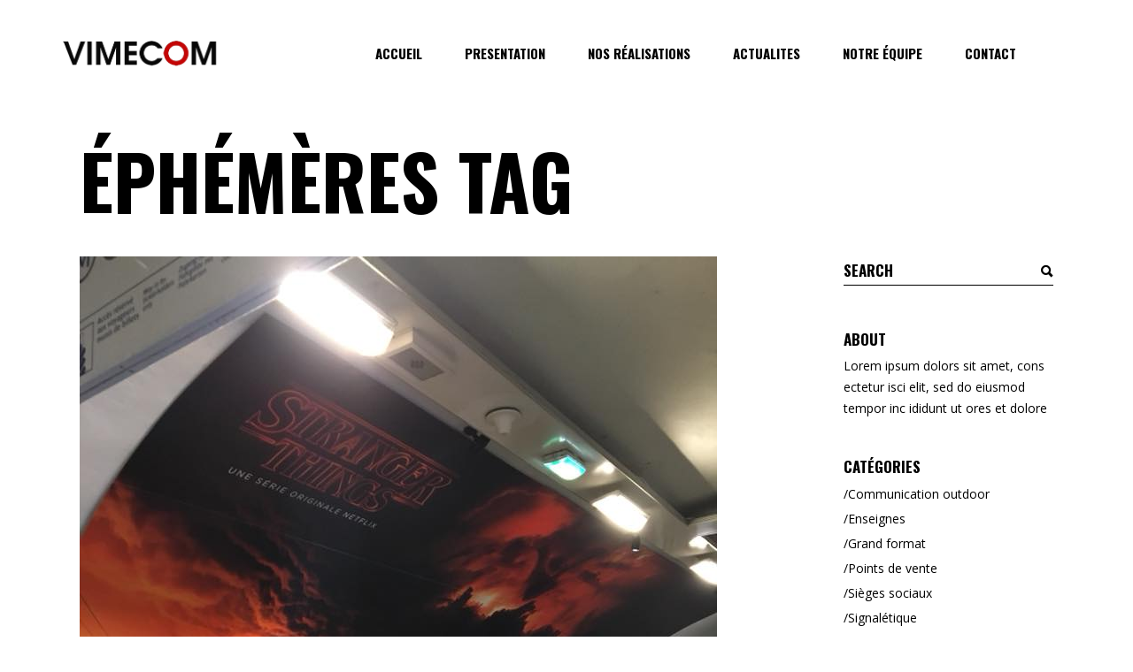

--- FILE ---
content_type: text/html; charset=UTF-8
request_url: https://vimecom.com/tag/ephemeres/
body_size: 17567
content:
<!DOCTYPE html>
<html lang="fr-FR">
<head>
	
		<meta charset="UTF-8"/>
		<link rel="profile" href="https://gmpg.org/xfn/11"/>
		
				<meta name="viewport" content="width=device-width,initial-scale=1,user-scalable=yes">
		<title>éphémères &#8211; VIMECOM</title>
<meta name='robots' content='max-image-preview:large' />
<link rel='dns-prefetch' href='//fonts.googleapis.com' />
<link rel="alternate" type="application/rss+xml" title="VIMECOM &raquo; Flux" href="https://vimecom.com/feed/" />
<link rel="alternate" type="application/rss+xml" title="VIMECOM &raquo; Flux des commentaires" href="https://vimecom.com/comments/feed/" />
<link rel="alternate" type="application/rss+xml" title="VIMECOM &raquo; Flux de l’étiquette éphémères" href="https://vimecom.com/tag/ephemeres/feed/" />
<script type="text/javascript">
/* <![CDATA[ */
window._wpemojiSettings = {"baseUrl":"https:\/\/s.w.org\/images\/core\/emoji\/15.0.3\/72x72\/","ext":".png","svgUrl":"https:\/\/s.w.org\/images\/core\/emoji\/15.0.3\/svg\/","svgExt":".svg","source":{"concatemoji":"https:\/\/vimecom.com\/wp-includes\/js\/wp-emoji-release.min.js?ver=6.5.7"}};
/*! This file is auto-generated */
!function(i,n){var o,s,e;function c(e){try{var t={supportTests:e,timestamp:(new Date).valueOf()};sessionStorage.setItem(o,JSON.stringify(t))}catch(e){}}function p(e,t,n){e.clearRect(0,0,e.canvas.width,e.canvas.height),e.fillText(t,0,0);var t=new Uint32Array(e.getImageData(0,0,e.canvas.width,e.canvas.height).data),r=(e.clearRect(0,0,e.canvas.width,e.canvas.height),e.fillText(n,0,0),new Uint32Array(e.getImageData(0,0,e.canvas.width,e.canvas.height).data));return t.every(function(e,t){return e===r[t]})}function u(e,t,n){switch(t){case"flag":return n(e,"\ud83c\udff3\ufe0f\u200d\u26a7\ufe0f","\ud83c\udff3\ufe0f\u200b\u26a7\ufe0f")?!1:!n(e,"\ud83c\uddfa\ud83c\uddf3","\ud83c\uddfa\u200b\ud83c\uddf3")&&!n(e,"\ud83c\udff4\udb40\udc67\udb40\udc62\udb40\udc65\udb40\udc6e\udb40\udc67\udb40\udc7f","\ud83c\udff4\u200b\udb40\udc67\u200b\udb40\udc62\u200b\udb40\udc65\u200b\udb40\udc6e\u200b\udb40\udc67\u200b\udb40\udc7f");case"emoji":return!n(e,"\ud83d\udc26\u200d\u2b1b","\ud83d\udc26\u200b\u2b1b")}return!1}function f(e,t,n){var r="undefined"!=typeof WorkerGlobalScope&&self instanceof WorkerGlobalScope?new OffscreenCanvas(300,150):i.createElement("canvas"),a=r.getContext("2d",{willReadFrequently:!0}),o=(a.textBaseline="top",a.font="600 32px Arial",{});return e.forEach(function(e){o[e]=t(a,e,n)}),o}function t(e){var t=i.createElement("script");t.src=e,t.defer=!0,i.head.appendChild(t)}"undefined"!=typeof Promise&&(o="wpEmojiSettingsSupports",s=["flag","emoji"],n.supports={everything:!0,everythingExceptFlag:!0},e=new Promise(function(e){i.addEventListener("DOMContentLoaded",e,{once:!0})}),new Promise(function(t){var n=function(){try{var e=JSON.parse(sessionStorage.getItem(o));if("object"==typeof e&&"number"==typeof e.timestamp&&(new Date).valueOf()<e.timestamp+604800&&"object"==typeof e.supportTests)return e.supportTests}catch(e){}return null}();if(!n){if("undefined"!=typeof Worker&&"undefined"!=typeof OffscreenCanvas&&"undefined"!=typeof URL&&URL.createObjectURL&&"undefined"!=typeof Blob)try{var e="postMessage("+f.toString()+"("+[JSON.stringify(s),u.toString(),p.toString()].join(",")+"));",r=new Blob([e],{type:"text/javascript"}),a=new Worker(URL.createObjectURL(r),{name:"wpTestEmojiSupports"});return void(a.onmessage=function(e){c(n=e.data),a.terminate(),t(n)})}catch(e){}c(n=f(s,u,p))}t(n)}).then(function(e){for(var t in e)n.supports[t]=e[t],n.supports.everything=n.supports.everything&&n.supports[t],"flag"!==t&&(n.supports.everythingExceptFlag=n.supports.everythingExceptFlag&&n.supports[t]);n.supports.everythingExceptFlag=n.supports.everythingExceptFlag&&!n.supports.flag,n.DOMReady=!1,n.readyCallback=function(){n.DOMReady=!0}}).then(function(){return e}).then(function(){var e;n.supports.everything||(n.readyCallback(),(e=n.source||{}).concatemoji?t(e.concatemoji):e.wpemoji&&e.twemoji&&(t(e.twemoji),t(e.wpemoji)))}))}((window,document),window._wpemojiSettings);
/* ]]> */
</script>
<style id='wp-emoji-styles-inline-css' type='text/css'>

	img.wp-smiley, img.emoji {
		display: inline !important;
		border: none !important;
		box-shadow: none !important;
		height: 1em !important;
		width: 1em !important;
		margin: 0 0.07em !important;
		vertical-align: -0.1em !important;
		background: none !important;
		padding: 0 !important;
	}
</style>
<link rel='stylesheet' id='wp-block-library-css' href='https://vimecom.com/wp-includes/css/dist/block-library/style.min.css?ver=6.5.7' type='text/css' media='all' />
<style id='classic-theme-styles-inline-css' type='text/css'>
/*! This file is auto-generated */
.wp-block-button__link{color:#fff;background-color:#32373c;border-radius:9999px;box-shadow:none;text-decoration:none;padding:calc(.667em + 2px) calc(1.333em + 2px);font-size:1.125em}.wp-block-file__button{background:#32373c;color:#fff;text-decoration:none}
</style>
<style id='global-styles-inline-css' type='text/css'>
body{--wp--preset--color--black: #000000;--wp--preset--color--cyan-bluish-gray: #abb8c3;--wp--preset--color--white: #ffffff;--wp--preset--color--pale-pink: #f78da7;--wp--preset--color--vivid-red: #cf2e2e;--wp--preset--color--luminous-vivid-orange: #ff6900;--wp--preset--color--luminous-vivid-amber: #fcb900;--wp--preset--color--light-green-cyan: #7bdcb5;--wp--preset--color--vivid-green-cyan: #00d084;--wp--preset--color--pale-cyan-blue: #8ed1fc;--wp--preset--color--vivid-cyan-blue: #0693e3;--wp--preset--color--vivid-purple: #9b51e0;--wp--preset--gradient--vivid-cyan-blue-to-vivid-purple: linear-gradient(135deg,rgba(6,147,227,1) 0%,rgb(155,81,224) 100%);--wp--preset--gradient--light-green-cyan-to-vivid-green-cyan: linear-gradient(135deg,rgb(122,220,180) 0%,rgb(0,208,130) 100%);--wp--preset--gradient--luminous-vivid-amber-to-luminous-vivid-orange: linear-gradient(135deg,rgba(252,185,0,1) 0%,rgba(255,105,0,1) 100%);--wp--preset--gradient--luminous-vivid-orange-to-vivid-red: linear-gradient(135deg,rgba(255,105,0,1) 0%,rgb(207,46,46) 100%);--wp--preset--gradient--very-light-gray-to-cyan-bluish-gray: linear-gradient(135deg,rgb(238,238,238) 0%,rgb(169,184,195) 100%);--wp--preset--gradient--cool-to-warm-spectrum: linear-gradient(135deg,rgb(74,234,220) 0%,rgb(151,120,209) 20%,rgb(207,42,186) 40%,rgb(238,44,130) 60%,rgb(251,105,98) 80%,rgb(254,248,76) 100%);--wp--preset--gradient--blush-light-purple: linear-gradient(135deg,rgb(255,206,236) 0%,rgb(152,150,240) 100%);--wp--preset--gradient--blush-bordeaux: linear-gradient(135deg,rgb(254,205,165) 0%,rgb(254,45,45) 50%,rgb(107,0,62) 100%);--wp--preset--gradient--luminous-dusk: linear-gradient(135deg,rgb(255,203,112) 0%,rgb(199,81,192) 50%,rgb(65,88,208) 100%);--wp--preset--gradient--pale-ocean: linear-gradient(135deg,rgb(255,245,203) 0%,rgb(182,227,212) 50%,rgb(51,167,181) 100%);--wp--preset--gradient--electric-grass: linear-gradient(135deg,rgb(202,248,128) 0%,rgb(113,206,126) 100%);--wp--preset--gradient--midnight: linear-gradient(135deg,rgb(2,3,129) 0%,rgb(40,116,252) 100%);--wp--preset--font-size--small: 13px;--wp--preset--font-size--medium: 20px;--wp--preset--font-size--large: 36px;--wp--preset--font-size--x-large: 42px;--wp--preset--spacing--20: 0.44rem;--wp--preset--spacing--30: 0.67rem;--wp--preset--spacing--40: 1rem;--wp--preset--spacing--50: 1.5rem;--wp--preset--spacing--60: 2.25rem;--wp--preset--spacing--70: 3.38rem;--wp--preset--spacing--80: 5.06rem;--wp--preset--shadow--natural: 6px 6px 9px rgba(0, 0, 0, 0.2);--wp--preset--shadow--deep: 12px 12px 50px rgba(0, 0, 0, 0.4);--wp--preset--shadow--sharp: 6px 6px 0px rgba(0, 0, 0, 0.2);--wp--preset--shadow--outlined: 6px 6px 0px -3px rgba(255, 255, 255, 1), 6px 6px rgba(0, 0, 0, 1);--wp--preset--shadow--crisp: 6px 6px 0px rgba(0, 0, 0, 1);}:where(.is-layout-flex){gap: 0.5em;}:where(.is-layout-grid){gap: 0.5em;}body .is-layout-flex{display: flex;}body .is-layout-flex{flex-wrap: wrap;align-items: center;}body .is-layout-flex > *{margin: 0;}body .is-layout-grid{display: grid;}body .is-layout-grid > *{margin: 0;}:where(.wp-block-columns.is-layout-flex){gap: 2em;}:where(.wp-block-columns.is-layout-grid){gap: 2em;}:where(.wp-block-post-template.is-layout-flex){gap: 1.25em;}:where(.wp-block-post-template.is-layout-grid){gap: 1.25em;}.has-black-color{color: var(--wp--preset--color--black) !important;}.has-cyan-bluish-gray-color{color: var(--wp--preset--color--cyan-bluish-gray) !important;}.has-white-color{color: var(--wp--preset--color--white) !important;}.has-pale-pink-color{color: var(--wp--preset--color--pale-pink) !important;}.has-vivid-red-color{color: var(--wp--preset--color--vivid-red) !important;}.has-luminous-vivid-orange-color{color: var(--wp--preset--color--luminous-vivid-orange) !important;}.has-luminous-vivid-amber-color{color: var(--wp--preset--color--luminous-vivid-amber) !important;}.has-light-green-cyan-color{color: var(--wp--preset--color--light-green-cyan) !important;}.has-vivid-green-cyan-color{color: var(--wp--preset--color--vivid-green-cyan) !important;}.has-pale-cyan-blue-color{color: var(--wp--preset--color--pale-cyan-blue) !important;}.has-vivid-cyan-blue-color{color: var(--wp--preset--color--vivid-cyan-blue) !important;}.has-vivid-purple-color{color: var(--wp--preset--color--vivid-purple) !important;}.has-black-background-color{background-color: var(--wp--preset--color--black) !important;}.has-cyan-bluish-gray-background-color{background-color: var(--wp--preset--color--cyan-bluish-gray) !important;}.has-white-background-color{background-color: var(--wp--preset--color--white) !important;}.has-pale-pink-background-color{background-color: var(--wp--preset--color--pale-pink) !important;}.has-vivid-red-background-color{background-color: var(--wp--preset--color--vivid-red) !important;}.has-luminous-vivid-orange-background-color{background-color: var(--wp--preset--color--luminous-vivid-orange) !important;}.has-luminous-vivid-amber-background-color{background-color: var(--wp--preset--color--luminous-vivid-amber) !important;}.has-light-green-cyan-background-color{background-color: var(--wp--preset--color--light-green-cyan) !important;}.has-vivid-green-cyan-background-color{background-color: var(--wp--preset--color--vivid-green-cyan) !important;}.has-pale-cyan-blue-background-color{background-color: var(--wp--preset--color--pale-cyan-blue) !important;}.has-vivid-cyan-blue-background-color{background-color: var(--wp--preset--color--vivid-cyan-blue) !important;}.has-vivid-purple-background-color{background-color: var(--wp--preset--color--vivid-purple) !important;}.has-black-border-color{border-color: var(--wp--preset--color--black) !important;}.has-cyan-bluish-gray-border-color{border-color: var(--wp--preset--color--cyan-bluish-gray) !important;}.has-white-border-color{border-color: var(--wp--preset--color--white) !important;}.has-pale-pink-border-color{border-color: var(--wp--preset--color--pale-pink) !important;}.has-vivid-red-border-color{border-color: var(--wp--preset--color--vivid-red) !important;}.has-luminous-vivid-orange-border-color{border-color: var(--wp--preset--color--luminous-vivid-orange) !important;}.has-luminous-vivid-amber-border-color{border-color: var(--wp--preset--color--luminous-vivid-amber) !important;}.has-light-green-cyan-border-color{border-color: var(--wp--preset--color--light-green-cyan) !important;}.has-vivid-green-cyan-border-color{border-color: var(--wp--preset--color--vivid-green-cyan) !important;}.has-pale-cyan-blue-border-color{border-color: var(--wp--preset--color--pale-cyan-blue) !important;}.has-vivid-cyan-blue-border-color{border-color: var(--wp--preset--color--vivid-cyan-blue) !important;}.has-vivid-purple-border-color{border-color: var(--wp--preset--color--vivid-purple) !important;}.has-vivid-cyan-blue-to-vivid-purple-gradient-background{background: var(--wp--preset--gradient--vivid-cyan-blue-to-vivid-purple) !important;}.has-light-green-cyan-to-vivid-green-cyan-gradient-background{background: var(--wp--preset--gradient--light-green-cyan-to-vivid-green-cyan) !important;}.has-luminous-vivid-amber-to-luminous-vivid-orange-gradient-background{background: var(--wp--preset--gradient--luminous-vivid-amber-to-luminous-vivid-orange) !important;}.has-luminous-vivid-orange-to-vivid-red-gradient-background{background: var(--wp--preset--gradient--luminous-vivid-orange-to-vivid-red) !important;}.has-very-light-gray-to-cyan-bluish-gray-gradient-background{background: var(--wp--preset--gradient--very-light-gray-to-cyan-bluish-gray) !important;}.has-cool-to-warm-spectrum-gradient-background{background: var(--wp--preset--gradient--cool-to-warm-spectrum) !important;}.has-blush-light-purple-gradient-background{background: var(--wp--preset--gradient--blush-light-purple) !important;}.has-blush-bordeaux-gradient-background{background: var(--wp--preset--gradient--blush-bordeaux) !important;}.has-luminous-dusk-gradient-background{background: var(--wp--preset--gradient--luminous-dusk) !important;}.has-pale-ocean-gradient-background{background: var(--wp--preset--gradient--pale-ocean) !important;}.has-electric-grass-gradient-background{background: var(--wp--preset--gradient--electric-grass) !important;}.has-midnight-gradient-background{background: var(--wp--preset--gradient--midnight) !important;}.has-small-font-size{font-size: var(--wp--preset--font-size--small) !important;}.has-medium-font-size{font-size: var(--wp--preset--font-size--medium) !important;}.has-large-font-size{font-size: var(--wp--preset--font-size--large) !important;}.has-x-large-font-size{font-size: var(--wp--preset--font-size--x-large) !important;}
.wp-block-navigation a:where(:not(.wp-element-button)){color: inherit;}
:where(.wp-block-post-template.is-layout-flex){gap: 1.25em;}:where(.wp-block-post-template.is-layout-grid){gap: 1.25em;}
:where(.wp-block-columns.is-layout-flex){gap: 2em;}:where(.wp-block-columns.is-layout-grid){gap: 2em;}
.wp-block-pullquote{font-size: 1.5em;line-height: 1.6;}
</style>
<link rel='stylesheet' id='contact-form-7-css' href='https://vimecom.com/wp-content/plugins/contact-form-7/includes/css/styles.css?ver=5.4' type='text/css' media='all' />
<link rel='stylesheet' id='rs-plugin-settings-css' href='https://vimecom.com/wp-content/plugins/revslider/public/assets/css/rs6.css?ver=6.2.23' type='text/css' media='all' />
<style id='rs-plugin-settings-inline-css' type='text/css'>
#rs-demo-id {}
</style>
<link rel='stylesheet' id='manon-edge-default-style-css' href='https://vimecom.com/wp-content/themes/manon/style.css?ver=6.5.7' type='text/css' media='all' />
<link rel='stylesheet' id='manon-edge-child-style-css' href='https://vimecom.com/wp-content/themes/manon-child/style.css?ver=6.5.7' type='text/css' media='all' />
<link rel='stylesheet' id='manon-edge-modules-css' href='https://vimecom.com/wp-content/themes/manon/assets/css/modules.min.css?ver=6.5.7' type='text/css' media='all' />
<style id='manon-edge-modules-inline-css' type='text/css'>
@media all and (-ms-high-contrast: none) {}
</style>
<link rel='stylesheet' id='edgtf-dripicons-css' href='https://vimecom.com/wp-content/themes/manon/framework/lib/icons-pack/dripicons/dripicons.css?ver=6.5.7' type='text/css' media='all' />
<link rel='stylesheet' id='edgtf-font_elegant-css' href='https://vimecom.com/wp-content/themes/manon/framework/lib/icons-pack/elegant-icons/style.min.css?ver=6.5.7' type='text/css' media='all' />
<link rel='stylesheet' id='edgtf-font_awesome-css' href='https://vimecom.com/wp-content/themes/manon/framework/lib/icons-pack/font-awesome/css/fontawesome-all.min.css?ver=6.5.7' type='text/css' media='all' />
<link rel='stylesheet' id='edgtf-ion_icons-css' href='https://vimecom.com/wp-content/themes/manon/framework/lib/icons-pack/ion-icons/css/ionicons.min.css?ver=6.5.7' type='text/css' media='all' />
<link rel='stylesheet' id='edgtf-linea_icons-css' href='https://vimecom.com/wp-content/themes/manon/framework/lib/icons-pack/linea-icons/style.css?ver=6.5.7' type='text/css' media='all' />
<link rel='stylesheet' id='edgtf-linear_icons-css' href='https://vimecom.com/wp-content/themes/manon/framework/lib/icons-pack/linear-icons/style.css?ver=6.5.7' type='text/css' media='all' />
<link rel='stylesheet' id='edgtf-simple_line_icons-css' href='https://vimecom.com/wp-content/themes/manon/framework/lib/icons-pack/simple-line-icons/simple-line-icons.css?ver=6.5.7' type='text/css' media='all' />
<link rel='stylesheet' id='mediaelement-css' href='https://vimecom.com/wp-includes/js/mediaelement/mediaelementplayer-legacy.min.css?ver=4.2.17' type='text/css' media='all' />
<link rel='stylesheet' id='wp-mediaelement-css' href='https://vimecom.com/wp-includes/js/mediaelement/wp-mediaelement.min.css?ver=6.5.7' type='text/css' media='all' />
<link rel='stylesheet' id='manon-edge-style-dynamic-css' href='https://vimecom.com/wp-content/themes/manon/assets/css/style_dynamic.css?ver=1618830150' type='text/css' media='all' />
<link rel='stylesheet' id='manon-edge-modules-responsive-css' href='https://vimecom.com/wp-content/themes/manon/assets/css/modules-responsive.min.css?ver=6.5.7' type='text/css' media='all' />
<link rel='stylesheet' id='manon-edge-style-dynamic-responsive-css' href='https://vimecom.com/wp-content/themes/manon/assets/css/style_dynamic_responsive.css?ver=1618830150' type='text/css' media='all' />
<link rel='stylesheet' id='manon-edge-google-fonts-css' href='https://fonts.googleapis.com/css?family=Open+Sans%3A300%2C400%2C600%2C700%7COswald%3A300%2C400%2C600%2C700&#038;subset=latin-ext&#038;ver=1.0.0' type='text/css' media='all' />
<link rel='stylesheet' id='manon-core-dashboard-style-css' href='https://vimecom.com/wp-content/plugins/manon-core/core-dashboard/assets/css/core-dashboard.min.css?ver=6.5.7' type='text/css' media='all' />
<script type="text/javascript" src="https://vimecom.com/wp-includes/js/jquery/jquery.min.js?ver=3.7.1" id="jquery-core-js"></script>
<script type="text/javascript" src="https://vimecom.com/wp-includes/js/jquery/jquery-migrate.min.js?ver=3.4.1" id="jquery-migrate-js"></script>
<script type="text/javascript" src="https://vimecom.com/wp-content/plugins/revslider/public/assets/js/rbtools.min.js?ver=6.2.23" id="tp-tools-js"></script>
<script type="text/javascript" src="https://vimecom.com/wp-content/plugins/revslider/public/assets/js/rs6.min.js?ver=6.2.23" id="revmin-js"></script>
<link rel="https://api.w.org/" href="https://vimecom.com/wp-json/" /><link rel="alternate" type="application/json" href="https://vimecom.com/wp-json/wp/v2/tags/77" /><link rel="EditURI" type="application/rsd+xml" title="RSD" href="https://vimecom.com/xmlrpc.php?rsd" />
<meta name="generator" content="WordPress 6.5.7" />
<meta name="generator" content="Powered by WPBakery Page Builder - drag and drop page builder for WordPress."/>
<meta name="generator" content="Powered by Slider Revolution 6.2.23 - responsive, Mobile-Friendly Slider Plugin for WordPress with comfortable drag and drop interface." />
<link rel="icon" href="https://vimecom.com/wp-content/uploads/2021/04/cropped-logo-internet-32x32.jpg" sizes="32x32" />
<link rel="icon" href="https://vimecom.com/wp-content/uploads/2021/04/cropped-logo-internet-192x192.jpg" sizes="192x192" />
<link rel="apple-touch-icon" href="https://vimecom.com/wp-content/uploads/2021/04/cropped-logo-internet-180x180.jpg" />
<meta name="msapplication-TileImage" content="https://vimecom.com/wp-content/uploads/2021/04/cropped-logo-internet-270x270.jpg" />
<script type="text/javascript">function setREVStartSize(e){
			//window.requestAnimationFrame(function() {				 
				window.RSIW = window.RSIW===undefined ? window.innerWidth : window.RSIW;	
				window.RSIH = window.RSIH===undefined ? window.innerHeight : window.RSIH;	
				try {								
					var pw = document.getElementById(e.c).parentNode.offsetWidth,
						newh;
					pw = pw===0 || isNaN(pw) ? window.RSIW : pw;
					e.tabw = e.tabw===undefined ? 0 : parseInt(e.tabw);
					e.thumbw = e.thumbw===undefined ? 0 : parseInt(e.thumbw);
					e.tabh = e.tabh===undefined ? 0 : parseInt(e.tabh);
					e.thumbh = e.thumbh===undefined ? 0 : parseInt(e.thumbh);
					e.tabhide = e.tabhide===undefined ? 0 : parseInt(e.tabhide);
					e.thumbhide = e.thumbhide===undefined ? 0 : parseInt(e.thumbhide);
					e.mh = e.mh===undefined || e.mh=="" || e.mh==="auto" ? 0 : parseInt(e.mh,0);		
					if(e.layout==="fullscreen" || e.l==="fullscreen") 						
						newh = Math.max(e.mh,window.RSIH);					
					else{					
						e.gw = Array.isArray(e.gw) ? e.gw : [e.gw];
						for (var i in e.rl) if (e.gw[i]===undefined || e.gw[i]===0) e.gw[i] = e.gw[i-1];					
						e.gh = e.el===undefined || e.el==="" || (Array.isArray(e.el) && e.el.length==0)? e.gh : e.el;
						e.gh = Array.isArray(e.gh) ? e.gh : [e.gh];
						for (var i in e.rl) if (e.gh[i]===undefined || e.gh[i]===0) e.gh[i] = e.gh[i-1];
											
						var nl = new Array(e.rl.length),
							ix = 0,						
							sl;					
						e.tabw = e.tabhide>=pw ? 0 : e.tabw;
						e.thumbw = e.thumbhide>=pw ? 0 : e.thumbw;
						e.tabh = e.tabhide>=pw ? 0 : e.tabh;
						e.thumbh = e.thumbhide>=pw ? 0 : e.thumbh;					
						for (var i in e.rl) nl[i] = e.rl[i]<window.RSIW ? 0 : e.rl[i];
						sl = nl[0];									
						for (var i in nl) if (sl>nl[i] && nl[i]>0) { sl = nl[i]; ix=i;}															
						var m = pw>(e.gw[ix]+e.tabw+e.thumbw) ? 1 : (pw-(e.tabw+e.thumbw)) / (e.gw[ix]);					
						newh =  (e.gh[ix] * m) + (e.tabh + e.thumbh);
					}				
					if(window.rs_init_css===undefined) window.rs_init_css = document.head.appendChild(document.createElement("style"));					
					document.getElementById(e.c).height = newh+"px";
					window.rs_init_css.innerHTML += "#"+e.c+"_wrapper { height: "+newh+"px }";				
				} catch(e){
					console.log("Failure at Presize of Slider:" + e)
				}					   
			//});
		  };</script>
<noscript><style> .wpb_animate_when_almost_visible { opacity: 1; }</style></noscript></head>
<body data-rsssl=1 class="archive tag tag-ephemeres tag-77 manon-core-2.1.3 manon child-child-ver-1.0.0 manon-ver-1.9 edgtf-theme-cursor edgtf-svg-loading-fx edgtf-buttons-leftalign edgtf-grid-1300 edgtf-empty-google-api edgtf-wide-dropdown-menu-content-in-grid edgtf-sticky-header-on-scroll-down-up edgtf-dropdown-animate-height edgtf-header-standard edgtf-menu-area-shadow-disable edgtf-menu-area-in-grid-shadow-disable edgtf-menu-area-border-disable edgtf-menu-area-in-grid-border-disable edgtf-logo-area-border-disable edgtf-logo-area-in-grid-border-disable edgtf-header-vertical-shadow-disable edgtf-header-vertical-border-disable edgtf-side-menu-slide-from-right edgtf-default-mobile-header edgtf-sticky-up-mobile-header edgtf-fullscreen-search edgtf-search-fade wpb-js-composer js-comp-ver-6.4.1 vc_responsive elementor-default elementor-kit-13" itemscope itemtype="https://schema.org/WebPage">
	<section class="edgtf-side-menu">
	<a class="edgtf-close-side-menu edgtf-close-side-menu-svg-path" href="#">
        <span class="edgtf-sm-close-label">Close</span>
		<svg  x="0px" y="0px" width="11px" height="11px" viewBox="0 0 11 11" enable-background="new 0 0 11 11" xml:space="preserve">
<g>
	<path fill="#c40505" d="M10.903,8.841c0.014,0.015,0.028,0.032,0.043,0.054c0.014,0.021,0.025,0.043,0.032,0.064
		C11,9.023,11.005,9.088,10.995,9.152s-0.042,0.122-0.091,0.172l-1.579,1.579c-0.05,0.05-0.107,0.081-0.172,0.091
		S9.023,11,8.959,10.979c-0.021-0.007-0.043-0.018-0.064-0.032c-0.021-0.015-0.04-0.029-0.054-0.043L5.5,7.563l-3.341,3.341
		c-0.015,0.014-0.032,0.028-0.054,0.043c-0.021,0.014-0.043,0.025-0.064,0.032C1.977,11,1.912,11.005,1.848,10.995
		s-0.122-0.042-0.172-0.091L0.097,9.324c-0.05-0.05-0.081-0.107-0.091-0.172S0,9.023,0.021,8.959
		c0.007-0.021,0.018-0.043,0.032-0.064c0.014-0.021,0.028-0.039,0.043-0.054L3.438,5.5L0.097,2.159
		C0.082,2.145,0.068,2.127,0.054,2.105C0.039,2.084,0.028,2.063,0.021,2.041C0,1.977-0.005,1.912,0.005,1.848
		s0.041-0.122,0.091-0.172l1.579-1.579c0.05-0.05,0.107-0.081,0.172-0.091S1.977,0,2.041,0.021C2.063,0.029,2.084,0.04,2.105,0.054
		c0.021,0.015,0.039,0.029,0.054,0.043L5.5,3.438l3.341-3.341c0.014-0.014,0.032-0.028,0.054-0.043
		C8.916,0.04,8.938,0.029,8.959,0.021C9.023,0,9.088-0.005,9.152,0.005s0.122,0.042,0.172,0.091l1.579,1.579
		c0.05,0.05,0.081,0.107,0.091,0.172S11,1.977,10.979,2.041c-0.007,0.021-0.018,0.043-0.032,0.064
		c-0.015,0.021-0.029,0.04-0.043,0.054L7.563,5.5L10.903,8.841z"/>
</g>

</svg>	</a>

    <nav class="edgtf-sidearea-menu">
        <ul id="menu-side-area-menu" class=""><li id="popup-menu-item-4007" class="menu-item menu-item-type-post_type menu-item-object-page menu-item-home "><a href="https://vimecom.com/" class=""><span>ACCUEIL</span></a></li>
<li id="popup-menu-item-4005" class="menu-item menu-item-type-post_type menu-item-object-page "><a href="https://vimecom.com/presentation/" class=""><span>Presentation</span></a></li>
<li id="popup-menu-item-4008" class="menu-item menu-item-type-post_type menu-item-object-page "><a href="https://vimecom.com/portfolio/nos-realisations/" class=""><span>Nos Réalisations</span></a></li>
<li id="popup-menu-item-4006" class="menu-item menu-item-type-post_type menu-item-object-page "><a href="https://vimecom.com/actualites/" class=""><span>Actualites</span></a></li>
<li id="popup-menu-item-4004" class="menu-item menu-item-type-post_type menu-item-object-page "><a href="https://vimecom.com/notre-equipe/" class=""><span>notre équipe</span></a></li>
<li id="popup-menu-item-4009" class="menu-item menu-item-type-post_type menu-item-object-page "><a href="https://vimecom.com/contact-us/" class=""><span>Contact</span></a></li>
</ul>    </nav>

    <aside class="edgtf-sidearea-widgets">
        <div class="widget edgtf-social-icons-group-widget text-align-left">							<a class="edgtf-social-icon-widget-holder edgtf-icon-has-hover" data-hover-color="#c40505" style="color: #ffffff;;font-size: 20px;margin: 20px 15px 0 0;"				   href="https://www.facebook.com/VimecomParis" target="_blank">
					<span class="edgtf-social-icon-widget fab fa-facebook"></span>				</a>
										<a class="edgtf-social-icon-widget-holder edgtf-icon-has-hover" data-hover-color="#c40505" style="color: #ffffff;;font-size: 20px;margin: 20px 15px 0 0;"				   href="https://www.linkedin.com/company/vimecom-paris/?originalSubdomain=fr" target="_blank">
					<span class="edgtf-social-icon-widget fab fa-linkedin-in"></span>				</a>
										<a class="edgtf-social-icon-widget-holder edgtf-icon-has-hover" data-hover-color="#c40505" style="color: #ffffff;;font-size: 20px;margin: 20px 15px 0 0;"				   href="https://www.instagram.com/vimecom_paris" target="_blank">
					<span class="edgtf-social-icon-widget fab fa-instagram"></span>				</a>
												</div>    </aside>
</section>			<div id="edgtf-theme-cursor">
				<svg x="0px" y="0px" width="48px" height="48px" viewBox="0 0 48 48" xml:space="preserve">
					<circle id="edgtf-cursor-dot" cx="24" cy="24" r="12"/>
					<path id="edgtf-cursor-flame" fill="#FFFFFF" d="M24.016,12.646c-0.002,0.002-0.004,0.005-0.007,0.008c-0.001,0.002-0.003,0.004-0.005,0.005  c-0.058,0.063-0.112,0.129-0.171,0.192c-0.006,0.006-0.011,0.014-0.017,0.02c-0.004,0.004-0.008,0.01-0.012,0.014  c-0.572,0.626-1.118,1.28-1.635,1.962c-1.219,1.605-2.277,3.358-3.075,5.292c-0.259,0.626-0.465,1.243-0.64,1.854  c-0.014,0.049-0.023,0.098-0.037,0.147c-0.474,1.251-0.742,2.665-0.742,4.166c0,0.048,0.004,0.096,0.007,0.143  c-0.002,0.023-0.006,0.047-0.007,0.071c0.002,0.034,0.003,0.068,0.004,0.103c0.034,0.992,0.217,1.942,0.512,2.831  c0.001,0.004,0.002,0.009,0.003,0.013c0.005,0.015,0.01,0.029,0.014,0.043c0.033,0.111,0.068,0.22,0.104,0.329  c0.026,0.08,0.049,0.166,0.077,0.244c0.016,0.041,0.029,0.083,0.043,0.125c0.001,0.003,0.003,0.007,0.004,0.01  c0.006,0.019,0.012,0.038,0.019,0.056c0.004,0.009,0.008,0.02,0.013,0.029c0.012,0.029,0.024,0.056,0.037,0.083  c0.015,0.033,0.029,0.065,0.044,0.099c0.033,0.069,0.07,0.134,0.104,0.201c0.015,0.03,0.032,0.054,0.046,0.083  c0.012,0.022,0.024,0.043,0.035,0.065c0.345,0.693,0.751,1.327,1.203,1.893c0.046,0.057,0.09,0.115,0.136,0.17  c0.141,0.169,0.284,0.333,0.432,0.488c0.059,0.062,0.12,0.119,0.18,0.179c0.243,0.243,0.493,0.465,0.748,0.667  c0.092,0.072,0.183,0.146,0.275,0.212c0.07,0.05,0.138,0.113,0.208,0.16c0.022,0.017,0.047,0.038,0.068,0.054  c0.53,0.344,1.068,0.596,1.589,0.736c0.149,0.041,0.295,0.069,0.44,0.092c0.002,0,0.003-0.001,0.005-0.001s0.004,0,0.005,0.001  c0.645-0.102,1.325-0.384,1.993-0.819c0.022-0.016,0.047-0.037,0.069-0.054c0.07-0.047,0.138-0.11,0.207-0.16  c0.093-0.067,0.184-0.14,0.275-0.212c0.255-0.202,0.505-0.424,0.748-0.667c0.061-0.06,0.121-0.117,0.181-0.179  c0.146-0.155,0.29-0.318,0.431-0.488c0.046-0.055,0.091-0.113,0.136-0.17c0.452-0.566,0.858-1.2,1.203-1.893  c0.012-0.022,0.024-0.043,0.035-0.065c0.015-0.029,0.032-0.054,0.046-0.083c0.034-0.067,0.071-0.132,0.104-0.201  c0.015-0.033,0.029-0.066,0.044-0.099c0.013-0.027,0.026-0.055,0.038-0.083c0.004-0.01,0.008-0.02,0.012-0.029  c0.008-0.018,0.013-0.037,0.02-0.056c0.001-0.003,0.002-0.007,0.003-0.01c0.015-0.042,0.028-0.084,0.043-0.125  c0.029-0.078,0.051-0.164,0.077-0.244c0.041-0.123,0.083-0.245,0.118-0.372c0.004-0.013,0.007-0.027,0.01-0.041  c0.292-0.883,0.471-1.828,0.505-2.813c0.002-0.036,0.003-0.072,0.005-0.108c-0.001-0.023-0.005-0.046-0.007-0.069  c-0.03-0.441-0.086-0.886-0.182-1.334c-0.021-0.1-0.051-0.199-0.075-0.298c-0.101-0.423-0.221-0.846-0.396-1.264  c-0.438-1.044-1.018-1.958-1.676-2.733c-0.07-0.071-0.137-0.148-0.205-0.222c-0.116-0.124-0.233-0.245-0.347-0.374  c-0.007-0.007-0.014-0.014-0.021-0.02c-1.634-1.866-2.902-4.439-3.225-7.329c0-0.005-0.001-0.009-0.002-0.014  c0-0.007-0.002-0.013-0.003-0.02c-0.01-0.089-0.027-0.175-0.035-0.265c-0.001-0.011-0.003-0.022-0.004-0.034  c-0.001-0.009-0.003-0.018-0.004-0.026c-0.003,0.004-0.007,0.008-0.01,0.011c-0.001-0.001-0.002-0.002-0.004-0.004  c0,0.002,0,0.005,0,0.008c0,0,0,0-0.001,0.001c0,0,0-0.001-0.001-0.001 M24.001,33.59c-1.099-0.923-1.813-2.29-1.813-3.837  s0.714-2.915,1.813-3.837c1.1,0.923,1.813,2.29,1.813,3.837S25.101,32.667,24.001,33.59z"/>
					<path id="edgtf-cursor-cart" fill="#FFFFFF" d="M14.5,14.745h3.106l0.868,1.946h14.067c0.244,0,0.464,0.093,0.662,0.278   c0.198,0.185,0.297,0.401,0.297,0.648c0,0.186-0.03,0.341-0.091,0.464l-3.425,5.978c-0.335,0.68-0.884,1.02-1.645,1.02H21.26   L20.3,26.563c-0.061,0.154-0.091,0.248-0.091,0.277c0,0.155,0.076,0.232,0.229,0.232h10.87v1.854H20.209   c-0.609,0-1.104-0.17-1.484-0.51s-0.571-0.818-0.571-1.437c0-0.371,0.076-0.679,0.229-0.927l1.416-2.363l-3.379-6.998H14.5V14.745z    M18.725,30.455c0.381-0.371,0.83-0.557,1.348-0.557c0.518,0,0.959,0.186,1.324,0.557c0.366,0.371,0.548,0.818,0.548,1.344   s-0.183,0.98-0.548,1.367c-0.365,0.387-0.807,0.579-1.324,0.579c-0.518,0-0.967-0.192-1.348-0.579s-0.571-0.842-0.571-1.367   S18.344,30.826,18.725,30.455z M28.065,30.455c0.365-0.371,0.806-0.557,1.325-0.557c0.518,0,0.966,0.186,1.347,0.557   c0.38,0.371,0.571,0.818,0.571,1.344s-0.19,0.98-0.571,1.367c-0.381,0.387-0.83,0.579-1.347,0.579   c-0.519,0-0.959-0.192-1.325-0.579s-0.548-0.842-0.548-1.367S27.7,30.826,28.065,30.455z"/>
					<path id="edgtf-cursor-close" fill="#FFFFFF" d="M31.306,29.362c0.103,0.104,0.155,0.234,0.155,0.391s-0.052,0.287-0.155,0.391l-1.477,1.445   c-0.104,0.104-0.221,0.156-0.35,0.156c-0.155,0-0.286-0.052-0.389-0.156L24,26.472l-5.091,5.117   c-0.104,0.104-0.221,0.156-0.35,0.156c-0.155,0-0.286-0.052-0.389-0.156l-1.477-1.445c-0.104-0.104-0.155-0.234-0.155-0.391   s0.051-0.286,0.155-0.391l5.13-5.117l-5.13-5.078c-0.258-0.26-0.258-0.521,0-0.781l1.438-1.484   c0.155-0.104,0.285-0.156,0.389-0.156c0.155,0,0.285,0.053,0.389,0.156L24,21.979l5.091-5.078c0.156-0.104,0.285-0.156,0.389-0.156   c0.156,0,0.285,0.053,0.389,0.156l1.438,1.484c0.258,0.261,0.258,0.508,0,0.742l-5.13,5.078L31.306,29.362z"/>
					<path id="edgtf-cursor-move" fill="#FFFFFF" d="M34.5,24.245l-4.5,4.5v-3.563h-5.109l0.047,5.063H28.5l-4.5,4.5l-4.5-4.5h3.563v-5.063H18v3.563l-4.5-4.5   l4.5-4.5v3.563h5.063v-5.063H19.5l4.5-4.5l4.5,4.5h-3.563v5.063H30v-3.563L34.5,24.245z"/>
					<path id="edgtf-cursor-eye" fill="#FFFFFF" d="M24,17.245c3.928,0,7.929,2.352,12,7.055c-0.964,0.984-1.581,1.604-1.848,1.859   c-0.268,0.255-0.92,0.82-1.956,1.695c-1.036,0.875-1.875,1.477-2.518,1.805c-0.643,0.328-1.492,0.675-2.545,1.039   c-1.054,0.364-2.098,0.547-3.134,0.547c-1.286,0-2.464-0.164-3.536-0.492s-2.143-0.894-3.214-1.695s-1.911-1.485-2.518-2.051   S13.214,25.521,12,24.245c2.321-2.37,4.384-4.129,6.188-5.277C19.991,17.819,21.928,17.245,24,17.245z M20.598,27.745   c0.946,0.984,2.08,1.477,3.402,1.477c1.321,0,2.455-0.492,3.402-1.477c0.946-0.984,1.419-2.151,1.419-3.5s-0.474-2.516-1.419-3.5   c-0.947-0.984-2.081-1.477-3.402-1.477c-1.322,0-2.456,0.492-3.402,1.477s-1.419,2.151-1.419,3.5S19.652,26.761,20.598,27.745z    M24,22.495c0,0.511,0.161,0.93,0.482,1.258c0.322,0.328,0.732,0.492,1.232,0.492c0.357,0,0.714-0.128,1.071-0.383v0.383   c0,0.802-0.268,1.485-0.804,2.051c-0.536,0.565-1.197,0.848-1.982,0.848c-0.786,0-1.446-0.282-1.982-0.848   c-0.536-0.565-0.804-1.249-0.804-2.051s0.268-1.485,0.804-2.051c0.536-0.565,1.196-0.848,1.982-0.848h0.429   C24.143,21.711,24,22.094,24,22.495z"/>
				</svg>
			</div>	
		
    <div class="edgtf-wrapper">
        <div class="edgtf-wrapper-inner">
            <div class="edgtf-fullscreen-search-holder">
	<a class="edgtf-search-close edgtf-search-close-icon-pack" href="javascript:void(0)">
		<i class="edgtf-icon-ion-icon ion-close " ></i>	</a>
	<div class="edgtf-fullscreen-search-table">
		<div class="edgtf-fullscreen-search-cell">
			<div class="edgtf-fullscreen-search-inner">
				<form action="https://vimecom.com/" class="edgtf-fullscreen-search-form" method="get">
					<div class="edgtf-form-holder">
						<div class="edgtf-form-holder-inner">
							<div class="edgtf-field-holder">
								<input type="text" placeholder="Search" name="s" class="edgtf-search-field" autocomplete="off" required />
							</div>
							<button type="submit" class="edgtf-search-submit edgtf-search-submit-icon-pack">
								<i class="edgtf-icon-ion-icon ion-search " ></i>							</button>
							<div class="edgtf-line"></div>
						</div>
                        <span class="edgtf-fullscreen-meta">Type at least 1 character to search</span>
					</div>
				</form>
			</div>
		</div>
	</div>
</div>
<header class="edgtf-page-header">
		
				
	<div class="edgtf-menu-area edgtf-menu-right">
				
						
			<div class="edgtf-vertical-align-containers">
				<div class="edgtf-position-left"><!--
				 --><div class="edgtf-position-left-inner">
						
	
	<div class="edgtf-logo-wrapper">
		<a itemprop="url" href="https://vimecom.com/" style="height: 32px;">
			<img itemprop="image" class="edgtf-normal-logo" src="https://vimecom.com/wp-content/uploads/2021/04/Vim_black_boldbis.png" width="365" height="65"  alt="logo"/>
			<img itemprop="image" class="edgtf-dark-logo" src="https://vimecom.com/wp-content/uploads/2021/04/Vim_black_boldbis.png" width="365" height="65"  alt="dark logo"/>			<img itemprop="image" class="edgtf-light-logo" src="https://vimecom.com/wp-content/uploads/2021/04/Vim_black_boldbis.png" width="365" height="65"  alt="light logo"/>		</a>
	</div>

											</div>
				</div>
								<div class="edgtf-position-right"><!--
				 --><div class="edgtf-position-right-inner">
														
	<nav class="edgtf-main-menu edgtf-drop-down edgtf-default-nav">
		<ul id="menu-main-menu-navigation" class="clearfix"><li id="nav-menu-item-3726" class="menu-item menu-item-type-post_type menu-item-object-page menu-item-home  narrow"><a href="https://vimecom.com/" class=""><span class="item_outer"><span class="item_text">Accueil</span></span></a></li>
<li id="nav-menu-item-3773" class="menu-item menu-item-type-post_type menu-item-object-page  narrow"><a href="https://vimecom.com/presentation/" class=""><span class="item_outer"><span class="item_text">Presentation</span></span></a></li>
<li id="nav-menu-item-3768" class="menu-item menu-item-type-post_type menu-item-object-page  narrow"><a href="https://vimecom.com/portfolio/nos-realisations/" class=""><span class="item_outer"><span class="item_text">Nos Réalisations</span></span></a></li>
<li id="nav-menu-item-3764" class="menu-item menu-item-type-post_type menu-item-object-page  narrow"><a href="https://vimecom.com/actualites/" class=""><span class="item_outer"><span class="item_text">Actualites</span></span></a></li>
<li id="nav-menu-item-3776" class="menu-item menu-item-type-post_type menu-item-object-page  narrow"><a href="https://vimecom.com/notre-equipe/" class=""><span class="item_outer"><span class="item_text">notre équipe</span></span></a></li>
<li id="nav-menu-item-3724" class="menu-item menu-item-type-post_type menu-item-object-page  narrow"><a href="https://vimecom.com/contact-us/" class=""><span class="item_outer"><span class="item_text">Contact</span></span></a></li>
</ul>	</nav>

														
		<a class="edgtf-side-menu-button-opener edgtf-icon-has-hover edgtf-side-menu-button-opener-svg-path" data-hover-color="#c40505" href="javascript:void(0)" style="color: #ffffff;;margin: 0px 0px 0px 18px">
						<span class="edgtf-side-menu-icon">
				<svg  x="0px" y="0px" width="15.984px" height="15.984px" viewBox="0 0 15.984 15.984" enable-background="new 0 0 15.984 15.984" xml:space="preserve">
<rect width="3.984" height="3.984"/>
<rect x="6.007" width="3.984" height="3.984"/>
<rect x="12.014" width="3.984" height="3.984"/>
<rect y="6.007" width="3.984" height="3.984"/>
<rect x="6.007" y="6.007" width="3.984" height="3.984"/>
<rect x="12.014" y="6.007" width="3.984" height="3.984"/>
<rect y="12.014" width="3.984" height="3.984"/>
<rect x="6.007" y="12.014" width="3.984" height="3.984"/>
</svg>            </span>
		</a>
						</div>
				</div>
			</div>
			
			</div>
			
		
	
<div class="edgtf-sticky-header">
        <div class="edgtf-sticky-holder edgtf-menu-right">
                    <div class="edgtf-vertical-align-containers">
                <div class="edgtf-position-left"><!--
                 --><div class="edgtf-position-left-inner">
                        
	
	<div class="edgtf-logo-wrapper">
		<a itemprop="url" href="https://vimecom.com/" style="height: 32px;">
			<img itemprop="image" class="edgtf-normal-logo" src="https://vimecom.com/wp-content/uploads/2021/04/Vim_black_boldbis.png" width="365" height="65"  alt="logo"/>
			<img itemprop="image" class="edgtf-dark-logo" src="https://vimecom.com/wp-content/uploads/2021/04/Vim_black_boldbis.png" width="365" height="65"  alt="dark logo"/>			<img itemprop="image" class="edgtf-light-logo" src="https://vimecom.com/wp-content/uploads/2021/04/Vim_black_boldbis.png" width="365" height="65"  alt="light logo"/>		</a>
	</div>

                                            </div>
                </div>
                                <div class="edgtf-position-right"><!--
                 --><div class="edgtf-position-right-inner">
                                                    
<nav class="edgtf-main-menu edgtf-drop-down edgtf-sticky-nav">
    <ul id="menu-main-menu-navigation-1" class="clearfix"><li id="sticky-nav-menu-item-3726" class="menu-item menu-item-type-post_type menu-item-object-page menu-item-home  narrow"><a href="https://vimecom.com/" class=""><span class="item_outer"><span class="item_text">Accueil</span><span class="plus"></span></span></a></li>
<li id="sticky-nav-menu-item-3773" class="menu-item menu-item-type-post_type menu-item-object-page  narrow"><a href="https://vimecom.com/presentation/" class=""><span class="item_outer"><span class="item_text">Presentation</span><span class="plus"></span></span></a></li>
<li id="sticky-nav-menu-item-3768" class="menu-item menu-item-type-post_type menu-item-object-page  narrow"><a href="https://vimecom.com/portfolio/nos-realisations/" class=""><span class="item_outer"><span class="item_text">Nos Réalisations</span><span class="plus"></span></span></a></li>
<li id="sticky-nav-menu-item-3764" class="menu-item menu-item-type-post_type menu-item-object-page  narrow"><a href="https://vimecom.com/actualites/" class=""><span class="item_outer"><span class="item_text">Actualites</span><span class="plus"></span></span></a></li>
<li id="sticky-nav-menu-item-3776" class="menu-item menu-item-type-post_type menu-item-object-page  narrow"><a href="https://vimecom.com/notre-equipe/" class=""><span class="item_outer"><span class="item_text">notre équipe</span><span class="plus"></span></span></a></li>
<li id="sticky-nav-menu-item-3724" class="menu-item menu-item-type-post_type menu-item-object-page  narrow"><a href="https://vimecom.com/contact-us/" class=""><span class="item_outer"><span class="item_text">Contact</span><span class="plus"></span></span></a></li>
</ul></nav>

                                                		
		<a class="edgtf-side-menu-button-opener edgtf-icon-has-hover edgtf-side-menu-button-opener-svg-path" data-hover-color="#c40505" href="javascript:void(0)" style="color: #ffffff;;margin: 0px 0px 0px 18px">
						<span class="edgtf-side-menu-icon">
				<svg  x="0px" y="0px" width="15.984px" height="15.984px" viewBox="0 0 15.984 15.984" enable-background="new 0 0 15.984 15.984" xml:space="preserve">
<rect width="3.984" height="3.984"/>
<rect x="6.007" width="3.984" height="3.984"/>
<rect x="12.014" width="3.984" height="3.984"/>
<rect y="6.007" width="3.984" height="3.984"/>
<rect x="6.007" y="6.007" width="3.984" height="3.984"/>
<rect x="12.014" y="6.007" width="3.984" height="3.984"/>
<rect y="12.014" width="3.984" height="3.984"/>
<rect x="6.007" y="12.014" width="3.984" height="3.984"/>
</svg>            </span>
		</a>
	                    </div>
                </div>
            </div>
                </div>
	</div>

	
	</header>


<header class="edgtf-mobile-header">
		
	<div class="edgtf-mobile-header-inner">
		<div class="edgtf-mobile-header-holder">
			<div class="edgtf-grid">
				<div class="edgtf-vertical-align-containers">
					<div class="edgtf-vertical-align-containers">
						<div class="edgtf-position-left"><!--
						 --><div class="edgtf-position-left-inner">
								
<div class="edgtf-mobile-logo-wrapper">
	<a itemprop="url" href="https://vimecom.com/" style="height: 32px">
		<img itemprop="image" src="https://vimecom.com/wp-content/uploads/2021/04/Vim_black_boldbis.png" width="365" height="65"  alt="Mobile Logo"/>
	</a>
</div>

							</div>
						</div>
						<div class="edgtf-position-right"><!--
						 --><div class="edgtf-position-right-inner">
																									<div class="edgtf-mobile-menu-opener edgtf-mobile-menu-opener-svg-path">
										<a href="javascript:void(0)">
																						<span class="edgtf-mobile-menu-icon">
												<svg x="0px" y="0px"
	 width="15.984px" height="15.984px" viewBox="0 0 15.984 15.984" enable-background="new 0 0 15.984 15.984" xml:space="preserve">
<rect width="3.984" height="3.984"/>
<rect x="6.007" width="3.984" height="3.984"/>
<rect x="12.014" width="3.984" height="3.984"/>
<rect y="6.007" width="3.984" height="3.984"/>
<rect x="6.007" y="6.007" width="3.984" height="3.984"/>
<rect x="12.014" y="6.007" width="3.984" height="3.984"/>
<rect y="12.014" width="3.984" height="3.984"/>
<rect x="6.007" y="12.014" width="3.984" height="3.984"/>
</svg>											</span>
										</a>
									</div>
															</div>
						</div>
					</div>
				</div>
			</div>
		</div>
		
	<nav class="edgtf-mobile-nav" role="navigation" aria-label="Mobile Menu">
		<div class="edgtf-grid">
			<ul id="menu-main-menu-navigation-2" class=""><li id="mobile-menu-item-3726" class="menu-item menu-item-type-post_type menu-item-object-page menu-item-home "><a href="https://vimecom.com/" class=""><span>Accueil</span></a></li>
<li id="mobile-menu-item-3773" class="menu-item menu-item-type-post_type menu-item-object-page "><a href="https://vimecom.com/presentation/" class=""><span>Presentation</span></a></li>
<li id="mobile-menu-item-3768" class="menu-item menu-item-type-post_type menu-item-object-page "><a href="https://vimecom.com/portfolio/nos-realisations/" class=""><span>Nos Réalisations</span></a></li>
<li id="mobile-menu-item-3764" class="menu-item menu-item-type-post_type menu-item-object-page "><a href="https://vimecom.com/actualites/" class=""><span>Actualites</span></a></li>
<li id="mobile-menu-item-3776" class="menu-item menu-item-type-post_type menu-item-object-page "><a href="https://vimecom.com/notre-equipe/" class=""><span>notre équipe</span></a></li>
<li id="mobile-menu-item-3724" class="menu-item menu-item-type-post_type menu-item-object-page "><a href="https://vimecom.com/contact-us/" class=""><span>Contact</span></a></li>
</ul>		</div>
	</nav>

	</div>
	
	</header>

			<a id='edgtf-back-to-top' href='#'>
                Back to top			</a>
			        
            <div class="edgtf-content" >
                <div class="edgtf-content-inner">
<div class="edgtf-title-holder edgtf-standard-type edgtf-title-va-header-bottom" style="height: 170px" data-height="170">
		<div class="edgtf-title-wrapper" style="height: 170px">
		<div class="edgtf-title-inner">
			<div class="edgtf-grid">
									<h2 class="edgtf-page-title entry-title" >éphémères Tag</h2>
											</div>
	    </div>
	</div>
</div>


<div class="edgtf-container">
		
	<div class="edgtf-container-inner clearfix">
		<div class="edgtf-grid-row edgtf-grid-large-gutter">
	<div class="edgtf-page-content-holder edgtf-grid-col-9">
		<div class="edgtf-blog-holder edgtf-blog-standard edgtf-blog-pagination-standard" data-blog-type= standard data-next-page= 2 data-max-num-pages= 1 data-post-number= 10 data-excerpt-length= 40 data-archive-tag= 77 >
	<div class="edgtf-blog-holder-inner">
		<article id="post-1097" class="edgtf-post-has-media post-1097 post type-post status-publish format-standard has-post-thumbnail hentry category-communication-outdoor category-grand-format tag-amenagements tag-communication tag-construction tag-ephemeres tag-fabrication tag-impression tag-structures tag-sur-mesure">
    <div class="edgtf-post-content">
        <div class="edgtf-post-heading">
            
	<div class="edgtf-post-image">
					<a itemprop="url" href="https://vimecom.com/2021/02/03/stranger-versailles/" title="Stranger Versailles">
					<img width="720" height="960" src="https://vimecom.com/wp-content/uploads/2021/02/22815561_1347550058700844_8701215385778023657_n.jpg" class="attachment-full size-full wp-post-image" alt="" decoding="async" fetchpriority="high" srcset="https://vimecom.com/wp-content/uploads/2021/02/22815561_1347550058700844_8701215385778023657_n.jpg 720w, https://vimecom.com/wp-content/uploads/2021/02/22815561_1347550058700844_8701215385778023657_n-225x300.jpg 225w" sizes="(max-width: 720px) 100vw, 720px" />					</a>
					</div>
        </div>
        <div class="edgtf-post-text">
            <div class="edgtf-post-text-inner">
                <div class="edgtf-post-info-top">
                    <div class="edgtf-post-info-author">
    <span class="edgtf-post-info-author-text">
        By    </span>
    <a itemprop="author" class="edgtf-post-info-author-link" href="https://vimecom.com/author/admin8309/">
        admin8309    </a>
</div>                    <div itemprop="dateCreated" class="edgtf-post-info-date entry-date published updated">
            <a itemprop="url" href="https://vimecom.com/2021/02/">
    
        3 février 2021        </a>
    <meta itemprop="interactionCount" content="UserComments: 0"/>
</div>                                    </div>
                <div class="edgtf-post-text-main">
                    
<h4 itemprop="name" class="entry-title edgtf-post-title" >
            <a itemprop="url" href="https://vimecom.com/2021/02/03/stranger-versailles/" title="Stranger Versailles">
            Stranger Versailles            </a>
    </h4>                    		<div class="edgtf-post-excerpt-holder">
			<p itemprop="description" class="edgtf-post-excerpt">
				
Concevoir, créer des supports de communication événementielle sur des emplacements à forte visibilité, mais aussi avec beaucoup de contraintes.



Nous réalisons des supports sur mesure, s'adaptant aux singularités des sites.			</p>
		</div>
	                                        	<div class="edgtf-post-read-more-button">
		<a itemprop="url" href="https://vimecom.com/2021/02/03/stranger-versailles/" target="_self"  class="edgtf-btn edgtf-btn-medium edgtf-btn-simple edgtf-blog-list-button" data-move="strict" data-text="Read More" >    <span class="edgtf-btn-text">Read More</span>    </a>	</div>
                </div>
                <div class="edgtf-post-info-bottom clearfix">
                    <div class="edgtf-post-info-bottom-left">
                                                                    </div>
                    <div class="edgtf-post-info-bottom-right">
                        	<div class="edgtf-blog-share">
		<div class="edgtf-social-share-holder edgtf-list">
		<ul>
		<li class="edgtf-facebook-share">
	<a itemprop="url" class="edgtf-share-link" href="#" onclick="window.open(&#039;http://www.facebook.com/sharer.php?u=https%3A%2F%2Fvimecom.com%2F2021%2F02%2F03%2Fstranger-versailles%2F&#039;, &#039;sharer&#039;, &#039;toolbar=0,status=0,width=620,height=280&#039;);">
	 				<span class="edgtf-social-network-icon fab fa-facebook-f"></span>
			</a>
</li><li class="edgtf-linkedin-share">
	<a itemprop="url" class="edgtf-share-link" href="#" onclick="popUp=window.open(&#039;http://linkedin.com/shareArticle?mini=true&amp;url=https%3A%2F%2Fvimecom.com%2F2021%2F02%2F03%2Fstranger-versailles%2F&amp;title=Stranger+Versailles&#039;, &#039;popupwindow&#039;, &#039;scrollbars=yes,width=800,height=400&#039;);popUp.focus();return false;">
	 				<span class="edgtf-social-network-icon fab fa-linkedin-in"></span>
			</a>
</li>	</ul>
</div>	</div>
                    </div>
                </div>
            </div>
        </div>
    </div>
</article>	</div>
	</div>	</div>
			<div class="edgtf-sidebar-holder edgtf-grid-col-3">
			<aside class="edgtf-sidebar">
	<div id="search-2" class="widget widget_search"><form role="search" method="get" class="edgtf-searchform searchform" id="searchform-898" action="https://vimecom.com/">
	<label class="screen-reader-text">Search for:</label>
	<div class="input-holder clearfix">
		<input type="search" class="search-field" placeholder="Search" value="" name="s" title="Search for:"/>
		<button type="submit" class="edgtf-search-submit"><i class="edgtf-icon-ion-icon ion-search " ></i></button>
	</div>
</form></div><div class="widget edgtf-separator-widget"><div class="edgtf-separator-holder clearfix  edgtf-separator-center edgtf-separator-normal">
	<div class="edgtf-separator" style="border-style: solid;margin-top: 8px;margin-bottom: 0px"></div>
</div>
</div><div id="text-4" class="widget widget_text"><div class="edgtf-widget-title-holder"><h6 class="edgtf-widget-title">About</h6></div>			<div class="textwidget"><p style="margin-top: -14px;">Lorem ipsum dolors sit amet, cons ectetur isci elit, sed do eiusmod tempor inc ididunt ut ores et dolore</p>
</div>
		</div><div class="widget edgtf-separator-widget"><div class="edgtf-separator-holder clearfix  edgtf-separator-center edgtf-separator-normal">
	<div class="edgtf-separator" style="border-style: solid;margin-top: 1px;margin-bottom: 0px"></div>
</div>
</div><div id="categories-4" class="widget widget_categories"><div class="edgtf-widget-title-holder"><h6 class="edgtf-widget-title">Catégories</h6></div>
			<ul>
					<li class="cat-item cat-item-24"><a href="https://vimecom.com/category/communication-outdoor/">Communication outdoor</a>
</li>
	<li class="cat-item cat-item-36"><a href="https://vimecom.com/category/enseignes/">Enseignes</a>
</li>
	<li class="cat-item cat-item-18"><a href="https://vimecom.com/category/grand-format/">Grand format</a>
</li>
	<li class="cat-item cat-item-28"><a href="https://vimecom.com/category/points-de-vente/">Points de vente</a>
</li>
	<li class="cat-item cat-item-38"><a href="https://vimecom.com/category/sieges-sociaux/">Sièges sociaux</a>
</li>
	<li class="cat-item cat-item-52"><a href="https://vimecom.com/category/signaletique/">Signalétique</a>
</li>
	<li class="cat-item cat-item-58"><a href="https://vimecom.com/category/vimecom/">Vimecom</a>
</li>
			</ul>

			</div><div id="tag_cloud-2" class="widget widget_tag_cloud"><div class="edgtf-widget-title-holder"><h6 class="edgtf-widget-title">Étiquettes</h6></div><div class="tagcloud"><a href="https://vimecom.com/tag/adhesif/" class="tag-cloud-link tag-link-20 tag-link-position-1" style="font-size: 19pt;" aria-label="adhésif (6 éléments)">adhésif</a>
<a href="https://vimecom.com/tag/affichage/" class="tag-cloud-link tag-link-16 tag-link-position-2" style="font-size: 16pt;" aria-label="affichage (4 éléments)">affichage</a>
<a href="https://vimecom.com/tag/amenagements/" class="tag-cloud-link tag-link-75 tag-link-position-3" style="font-size: 8pt;" aria-label="aménagements (1 élément)">aménagements</a>
<a href="https://vimecom.com/tag/architectureinterieure/" class="tag-cloud-link tag-link-65 tag-link-position-4" style="font-size: 8pt;" aria-label="architectureintérieure (1 élément)">architectureintérieure</a>
<a href="https://vimecom.com/tag/art/" class="tag-cloud-link tag-link-60 tag-link-position-5" style="font-size: 8pt;" aria-label="art (1 élément)">art</a>
<a href="https://vimecom.com/tag/autorisationadministrative/" class="tag-cloud-link tag-link-35 tag-link-position-6" style="font-size: 8pt;" aria-label="autorisationadministrative (1 élément)">autorisationadministrative</a>
<a href="https://vimecom.com/tag/boutique/" class="tag-cloud-link tag-link-66 tag-link-position-7" style="font-size: 14pt;" aria-label="boutique (3 éléments)">boutique</a>
<a href="https://vimecom.com/tag/brandidentity/" class="tag-cloud-link tag-link-31 tag-link-position-8" style="font-size: 16pt;" aria-label="brandidentity (4 éléments)">brandidentity</a>
<a href="https://vimecom.com/tag/bache/" class="tag-cloud-link tag-link-21 tag-link-position-9" style="font-size: 14pt;" aria-label="bâche (3 éléments)">bâche</a>
<a href="https://vimecom.com/tag/caissonslumineux/" class="tag-cloud-link tag-link-71 tag-link-position-10" style="font-size: 8pt;" aria-label="caissonslumineux (1 élément)">caissonslumineux</a>
<a href="https://vimecom.com/tag/chantier/" class="tag-cloud-link tag-link-22 tag-link-position-11" style="font-size: 11.6pt;" aria-label="chantier (2 éléments)">chantier</a>
<a href="https://vimecom.com/tag/communication/" class="tag-cloud-link tag-link-23 tag-link-position-12" style="font-size: 17.6pt;" aria-label="communication (5 éléments)">communication</a>
<a href="https://vimecom.com/tag/communicationimmobiliere/" class="tag-cloud-link tag-link-32 tag-link-position-13" style="font-size: 11.6pt;" aria-label="communicationimmobilière (2 éléments)">communicationimmobilière</a>
<a href="https://vimecom.com/tag/communicationoutdoor/" class="tag-cloud-link tag-link-33 tag-link-position-14" style="font-size: 8pt;" aria-label="communicationoutdoor (1 élément)">communicationoutdoor</a>
<a href="https://vimecom.com/tag/concept/" class="tag-cloud-link tag-link-72 tag-link-position-15" style="font-size: 8pt;" aria-label="concept (1 élément)">concept</a>
<a href="https://vimecom.com/tag/construction/" class="tag-cloud-link tag-link-76 tag-link-position-16" style="font-size: 8pt;" aria-label="construction (1 élément)">construction</a>
<a href="https://vimecom.com/tag/decorationinterieure/" class="tag-cloud-link tag-link-25 tag-link-position-17" style="font-size: 14pt;" aria-label="decorationintérieure (3 éléments)">decorationintérieure</a>
<a href="https://vimecom.com/tag/decors/" class="tag-cloud-link tag-link-48 tag-link-position-18" style="font-size: 11.6pt;" aria-label="décors (2 éléments)">décors</a>
<a href="https://vimecom.com/tag/enseigne/" class="tag-cloud-link tag-link-50 tag-link-position-19" style="font-size: 17.6pt;" aria-label="enseigne (5 éléments)">enseigne</a>
<a href="https://vimecom.com/tag/exposition/" class="tag-cloud-link tag-link-81 tag-link-position-20" style="font-size: 8pt;" aria-label="exposition (1 élément)">exposition</a>
<a href="https://vimecom.com/tag/fabrication/" class="tag-cloud-link tag-link-78 tag-link-position-21" style="font-size: 8pt;" aria-label="fabrication (1 élément)">fabrication</a>
<a href="https://vimecom.com/tag/grandformat/" class="tag-cloud-link tag-link-84 tag-link-position-22" style="font-size: 8pt;" aria-label="grandformat (1 élément)">grandformat</a>
<a href="https://vimecom.com/tag/hoteldecaumont/" class="tag-cloud-link tag-link-82 tag-link-position-23" style="font-size: 8pt;" aria-label="hôteldecaumont (1 élément)">hôteldecaumont</a>
<a href="https://vimecom.com/tag/identitevisuelle/" class="tag-cloud-link tag-link-73 tag-link-position-24" style="font-size: 8pt;" aria-label="identitévisuelle (1 élément)">identitévisuelle</a>
<a href="https://vimecom.com/tag/impression/" class="tag-cloud-link tag-link-19 tag-link-position-25" style="font-size: 22pt;" aria-label="impression (9 éléments)">impression</a>
<a href="https://vimecom.com/tag/impressionnumerique/" class="tag-cloud-link tag-link-26 tag-link-position-26" style="font-size: 14pt;" aria-label="impressionnumérique (3 éléments)">impressionnumérique</a>
<a href="https://vimecom.com/tag/kusmitea/" class="tag-cloud-link tag-link-70 tag-link-position-27" style="font-size: 8pt;" aria-label="kusmitea (1 élément)">kusmitea</a>
<a href="https://vimecom.com/tag/lightbox/" class="tag-cloud-link tag-link-74 tag-link-position-28" style="font-size: 8pt;" aria-label="lightbox (1 élément)">lightbox</a>
<a href="https://vimecom.com/tag/longchamp/" class="tag-cloud-link tag-link-67 tag-link-position-29" style="font-size: 8pt;" aria-label="Longchamp (1 élément)">Longchamp</a>
<a href="https://vimecom.com/tag/maje/" class="tag-cloud-link tag-link-43 tag-link-position-30" style="font-size: 8pt;" aria-label="maje (1 élément)">maje</a>
<a href="https://vimecom.com/tag/micro-perfore/" class="tag-cloud-link tag-link-37 tag-link-position-31" style="font-size: 8pt;" aria-label="micro-perforé (1 élément)">micro-perforé</a>
<a href="https://vimecom.com/tag/musee/" class="tag-cloud-link tag-link-83 tag-link-position-32" style="font-size: 8pt;" aria-label="musée (1 élément)">musée</a>
<a href="https://vimecom.com/tag/nacelle/" class="tag-cloud-link tag-link-34 tag-link-position-33" style="font-size: 8pt;" aria-label="nacelle (1 élément)">nacelle</a>
<a href="https://vimecom.com/tag/palissade/" class="tag-cloud-link tag-link-27 tag-link-position-34" style="font-size: 8pt;" aria-label="palissade (1 élément)">palissade</a>
<a href="https://vimecom.com/tag/pose/" class="tag-cloud-link tag-link-29 tag-link-position-35" style="font-size: 21pt;" aria-label="pose (8 éléments)">pose</a>
<a href="https://vimecom.com/tag/retail/" class="tag-cloud-link tag-link-45 tag-link-position-36" style="font-size: 16pt;" aria-label="retail (4 éléments)">retail</a>
<a href="https://vimecom.com/tag/signaletique/" class="tag-cloud-link tag-link-53 tag-link-position-37" style="font-size: 14pt;" aria-label="signalétique (3 éléments)">signalétique</a>
<a href="https://vimecom.com/tag/structures/" class="tag-cloud-link tag-link-79 tag-link-position-38" style="font-size: 8pt;" aria-label="structures (1 élément)">structures</a>
<a href="https://vimecom.com/tag/sur-mesure/" class="tag-cloud-link tag-link-80 tag-link-position-39" style="font-size: 8pt;" aria-label="sur-mesure (1 élément)">sur-mesure</a>
<a href="https://vimecom.com/tag/textile/" class="tag-cloud-link tag-link-68 tag-link-position-40" style="font-size: 8pt;" aria-label="textile (1 élément)">textile</a>
<a href="https://vimecom.com/tag/travaux/" class="tag-cloud-link tag-link-69 tag-link-position-41" style="font-size: 8pt;" aria-label="travaux (1 élément)">travaux</a>
<a href="https://vimecom.com/tag/vitrophanie/" class="tag-cloud-link tag-link-30 tag-link-position-42" style="font-size: 8pt;" aria-label="vitrophanie (1 élément)">vitrophanie</a>
<a href="https://vimecom.com/tag/vegetalisation/" class="tag-cloud-link tag-link-127 tag-link-position-43" style="font-size: 8pt;" aria-label="végétalisation (1 élément)">végétalisation</a>
<a href="https://vimecom.com/tag/ephemeres/" class="tag-cloud-link tag-link-77 tag-link-position-44" style="font-size: 8pt;" aria-label="éphémères (1 élément)">éphémères</a>
<a href="https://vimecom.com/tag/evenementiel/" class="tag-cloud-link tag-link-17 tag-link-position-45" style="font-size: 16pt;" aria-label="événementiel (4 éléments)">événementiel</a></div>
</div><div class="widget edgtf-social-icons-group-widget text-align-left"><div class="edgtf-widget-title-holder"><h6 class="edgtf-widget-title">Share</h6></div>							<a class="edgtf-social-icon-widget-holder edgtf-icon-has-hover" data-hover-color="#c40505" style="color: #ffffff;;font-size: 15px"				   href="https://www.facebook.com/VimecomParis" target="_blank">
					<span class="edgtf-social-icon-widget fab fa-facebook-f"></span>				</a>
										<a class="edgtf-social-icon-widget-holder edgtf-icon-has-hover" data-hover-color="#c40505" style="color: #ffffff;;font-size: 15px"				   href="https://www.linkedin.com/in/barbara-chemla/" target="_blank">
					<span class="edgtf-social-icon-widget fab fa-linkedin-in"></span>				</a>
										<a class="edgtf-social-icon-widget-holder edgtf-icon-has-hover" data-hover-color="#c40505" style="color: #ffffff;;font-size: 15px"				   href="https://www.instagram.com/vimecom_paris" target="_blank">
					<span class="edgtf-social-icon-widget fab fa-instagram"></span>				</a>
												</div><div class="widget edgtf-separator-widget"><div class="edgtf-separator-holder clearfix  edgtf-separator-center edgtf-separator-normal">
	<div class="edgtf-separator" style="border-style: solid;margin-top: 2px;margin-bottom: 0px"></div>
</div>
</div><div id="edgtf_instagram_widget-2" class="widget widget_edgtf_instagram_widget"><div class="edgtf-widget-title-holder"><h6 class="edgtf-widget-title">Instagram</h6></div></div></aside>		</div>
	</div>	</div>
	
	</div>

</div> <!-- close div.content_inner -->
	</div>  <!-- close div.content -->
					<footer class="edgtf-page-footer ">
                				<div class="edgtf-footer-top-holder">
    <div class="edgtf-footer-top-inner edgtf-grid">
        <div class="edgtf-grid-row edgtf-footer-top-alignment-center">
                            <div class="edgtf-column-content edgtf-grid-col-12">
                    <div id="custom_html-3" class="widget_text widget edgtf-footer-column-1 widget_custom_html"><div class="textwidget custom-html-widget"><div class="edgtf-footer-inline-nav menu"><a href="https://vimecom.com/">Accueil</a>
<a href="https://vimecom.com/presentation/">Présentation</a> <a href="https://vimecom.com/portfolio/nos-realisations/">Nos Réalisations</a> <a href="https://vimecom.com/actualites/">Actualités</a> <a href="https://vimecom.com/contact-us/">Contact</a>
	<a href="https://vimecom.com/notre-equipe/">Notre équipe</a>
</div></div></div><div class="widget edgtf-separator-widget"><div class="edgtf-separator-holder clearfix  edgtf-separator-center edgtf-separator-normal">
	<div class="edgtf-separator" style="border-color: #000000;border-style: solid;width: 245px;border-bottom-width: 1px;margin-top: 33px;margin-bottom: 0px"></div>
</div>
</div><div id="text-3" class="widget edgtf-footer-column-1 widget_text">			<div class="textwidget"><div class="edgtf-custom-widget-text">
<p>N&#8217;hésitez pas à nous contacter à tout moment<br />
<a href="mailto:barbarachemla@vimecom.com">barbarachemla@vimecom.com</a></p>
</div>
</div>
		</div><div class="widget edgtf-separator-widget"><div class="edgtf-separator-holder clearfix  edgtf-separator-center edgtf-separator-normal">
	<div class="edgtf-separator" style="border-style: solid;width: 0px;border-bottom-width: 0px;margin-top: 27px;margin-bottom: 0px"></div>
</div>
</div>                </div>
                    </div>
    </div>
</div>			</footer>
			</div> <!-- close div.edgtf-wrapper-inner  -->
</div> <!-- close div.edgtf-wrapper -->
<script type="text/javascript" src="https://vimecom.com/wp-includes/js/dist/vendor/wp-polyfill-inert.min.js?ver=3.1.2" id="wp-polyfill-inert-js"></script>
<script type="text/javascript" src="https://vimecom.com/wp-includes/js/dist/vendor/regenerator-runtime.min.js?ver=0.14.0" id="regenerator-runtime-js"></script>
<script type="text/javascript" src="https://vimecom.com/wp-includes/js/dist/vendor/wp-polyfill.min.js?ver=3.15.0" id="wp-polyfill-js"></script>
<script type="text/javascript" src="https://vimecom.com/wp-includes/js/dist/hooks.min.js?ver=2810c76e705dd1a53b18" id="wp-hooks-js"></script>
<script type="text/javascript" src="https://vimecom.com/wp-includes/js/dist/i18n.min.js?ver=5e580eb46a90c2b997e6" id="wp-i18n-js"></script>
<script type="text/javascript" id="wp-i18n-js-after">
/* <![CDATA[ */
wp.i18n.setLocaleData( { 'text direction\u0004ltr': [ 'ltr' ] } );
/* ]]> */
</script>
<script type="text/javascript" src="https://vimecom.com/wp-includes/js/dist/url.min.js?ver=421139b01f33e5b327d8" id="wp-url-js"></script>
<script type="text/javascript" id="wp-api-fetch-js-translations">
/* <![CDATA[ */
( function( domain, translations ) {
	var localeData = translations.locale_data[ domain ] || translations.locale_data.messages;
	localeData[""].domain = domain;
	wp.i18n.setLocaleData( localeData, domain );
} )( "default", {"translation-revision-date":"2025-10-01 05:31:31+0000","generator":"GlotPress\/4.0.1","domain":"messages","locale_data":{"messages":{"":{"domain":"messages","plural-forms":"nplurals=2; plural=n > 1;","lang":"fr"},"An unknown error occurred.":["Une erreur inconnue s\u2019est produite."],"The response is not a valid JSON response.":["La r\u00e9ponse n\u2019est pas une r\u00e9ponse JSON valide."],"Media upload failed. If this is a photo or a large image, please scale it down and try again.":["Le t\u00e9l\u00e9versement du m\u00e9dia a \u00e9chou\u00e9. S\u2019il s\u2019agit d\u2019une photo ou d\u2019une grande image, veuillez la redimensionner puis r\u00e9essayer."],"You are probably offline.":["Vous \u00eates probablement hors ligne."]}},"comment":{"reference":"wp-includes\/js\/dist\/api-fetch.js"}} );
/* ]]> */
</script>
<script type="text/javascript" src="https://vimecom.com/wp-includes/js/dist/api-fetch.min.js?ver=4c185334c5ec26e149cc" id="wp-api-fetch-js"></script>
<script type="text/javascript" id="wp-api-fetch-js-after">
/* <![CDATA[ */
wp.apiFetch.use( wp.apiFetch.createRootURLMiddleware( "https://vimecom.com/wp-json/" ) );
wp.apiFetch.nonceMiddleware = wp.apiFetch.createNonceMiddleware( "d87fc821d4" );
wp.apiFetch.use( wp.apiFetch.nonceMiddleware );
wp.apiFetch.use( wp.apiFetch.mediaUploadMiddleware );
wp.apiFetch.nonceEndpoint = "https://vimecom.com/wp-admin/admin-ajax.php?action=rest-nonce";
/* ]]> */
</script>
<script type="text/javascript" id="contact-form-7-js-extra">
/* <![CDATA[ */
var wpcf7 = [];
/* ]]> */
</script>
<script type="text/javascript" src="https://vimecom.com/wp-content/plugins/contact-form-7/includes/js/index.js?ver=5.4" id="contact-form-7-js"></script>
<script type="text/javascript" src="https://vimecom.com/wp-includes/js/jquery/ui/core.min.js?ver=1.13.2" id="jquery-ui-core-js"></script>
<script type="text/javascript" src="https://vimecom.com/wp-includes/js/jquery/ui/tabs.min.js?ver=1.13.2" id="jquery-ui-tabs-js"></script>
<script type="text/javascript" src="https://vimecom.com/wp-includes/js/jquery/ui/accordion.min.js?ver=1.13.2" id="jquery-ui-accordion-js"></script>
<script type="text/javascript" id="mediaelement-core-js-before">
/* <![CDATA[ */
var mejsL10n = {"language":"fr","strings":{"mejs.download-file":"T\u00e9l\u00e9charger le fichier","mejs.install-flash":"Vous utilisez un navigateur qui n\u2019a pas le lecteur Flash activ\u00e9 ou install\u00e9. Veuillez activer votre extension Flash ou t\u00e9l\u00e9charger la derni\u00e8re version \u00e0 partir de cette adresse\u00a0: https:\/\/get.adobe.com\/flashplayer\/","mejs.fullscreen":"Plein \u00e9cran","mejs.play":"Lecture","mejs.pause":"Pause","mejs.time-slider":"Curseur de temps","mejs.time-help-text":"Utilisez les fl\u00e8ches droite\/gauche pour avancer d\u2019une seconde, haut\/bas pour avancer de dix secondes.","mejs.live-broadcast":"\u00c9mission en direct","mejs.volume-help-text":"Utilisez les fl\u00e8ches haut\/bas pour augmenter ou diminuer le volume.","mejs.unmute":"R\u00e9activer le son","mejs.mute":"Muet","mejs.volume-slider":"Curseur de volume","mejs.video-player":"Lecteur vid\u00e9o","mejs.audio-player":"Lecteur audio","mejs.captions-subtitles":"L\u00e9gendes\/Sous-titres","mejs.captions-chapters":"Chapitres","mejs.none":"Aucun","mejs.afrikaans":"Afrikaans","mejs.albanian":"Albanais","mejs.arabic":"Arabe","mejs.belarusian":"Bi\u00e9lorusse","mejs.bulgarian":"Bulgare","mejs.catalan":"Catalan","mejs.chinese":"Chinois","mejs.chinese-simplified":"Chinois (simplifi\u00e9)","mejs.chinese-traditional":"Chinois (traditionnel)","mejs.croatian":"Croate","mejs.czech":"Tch\u00e8que","mejs.danish":"Danois","mejs.dutch":"N\u00e9erlandais","mejs.english":"Anglais","mejs.estonian":"Estonien","mejs.filipino":"Filipino","mejs.finnish":"Finnois","mejs.french":"Fran\u00e7ais","mejs.galician":"Galicien","mejs.german":"Allemand","mejs.greek":"Grec","mejs.haitian-creole":"Cr\u00e9ole ha\u00eftien","mejs.hebrew":"H\u00e9breu","mejs.hindi":"Hindi","mejs.hungarian":"Hongrois","mejs.icelandic":"Islandais","mejs.indonesian":"Indon\u00e9sien","mejs.irish":"Irlandais","mejs.italian":"Italien","mejs.japanese":"Japonais","mejs.korean":"Cor\u00e9en","mejs.latvian":"Letton","mejs.lithuanian":"Lituanien","mejs.macedonian":"Mac\u00e9donien","mejs.malay":"Malais","mejs.maltese":"Maltais","mejs.norwegian":"Norv\u00e9gien","mejs.persian":"Perse","mejs.polish":"Polonais","mejs.portuguese":"Portugais","mejs.romanian":"Roumain","mejs.russian":"Russe","mejs.serbian":"Serbe","mejs.slovak":"Slovaque","mejs.slovenian":"Slov\u00e9nien","mejs.spanish":"Espagnol","mejs.swahili":"Swahili","mejs.swedish":"Su\u00e9dois","mejs.tagalog":"Tagalog","mejs.thai":"Thai","mejs.turkish":"Turc","mejs.ukrainian":"Ukrainien","mejs.vietnamese":"Vietnamien","mejs.welsh":"Ga\u00e9lique","mejs.yiddish":"Yiddish"}};
/* ]]> */
</script>
<script type="text/javascript" src="https://vimecom.com/wp-includes/js/mediaelement/mediaelement-and-player.min.js?ver=4.2.17" id="mediaelement-core-js"></script>
<script type="text/javascript" src="https://vimecom.com/wp-includes/js/mediaelement/mediaelement-migrate.min.js?ver=6.5.7" id="mediaelement-migrate-js"></script>
<script type="text/javascript" id="mediaelement-js-extra">
/* <![CDATA[ */
var _wpmejsSettings = {"pluginPath":"\/wp-includes\/js\/mediaelement\/","classPrefix":"mejs-","stretching":"responsive","audioShortcodeLibrary":"mediaelement","videoShortcodeLibrary":"mediaelement"};
/* ]]> */
</script>
<script type="text/javascript" src="https://vimecom.com/wp-includes/js/mediaelement/wp-mediaelement.min.js?ver=6.5.7" id="wp-mediaelement-js"></script>
<script type="text/javascript" src="https://vimecom.com/wp-content/themes/manon/assets/js/modules/plugins/jquery.appear.js?ver=6.5.7" id="appear-js"></script>
<script type="text/javascript" src="https://vimecom.com/wp-content/themes/manon/assets/js/modules/plugins/modernizr.min.js?ver=6.5.7" id="modernizr-js"></script>
<script type="text/javascript" src="https://vimecom.com/wp-includes/js/hoverIntent.min.js?ver=1.10.2" id="hoverIntent-js"></script>
<script type="text/javascript" src="https://vimecom.com/wp-content/themes/manon/assets/js/modules/plugins/jquery.plugin.js?ver=6.5.7" id="jquery-plugin-js"></script>
<script type="text/javascript" src="https://vimecom.com/wp-content/themes/manon/assets/js/modules/plugins/owl.carousel.min.js?ver=6.5.7" id="owl-carousel-js"></script>
<script type="text/javascript" src="https://vimecom.com/wp-content/themes/manon/assets/js/modules/plugins/jquery.waypoints.min.js?ver=6.5.7" id="waypoints-js"></script>
<script type="text/javascript" src="https://vimecom.com/wp-content/themes/manon/assets/js/modules/plugins/fluidvids.min.js?ver=6.5.7" id="fluidvids-js"></script>
<script type="text/javascript" src="https://vimecom.com/wp-content/themes/manon/assets/js/modules/plugins/perfect-scrollbar.jquery.min.js?ver=6.5.7" id="perfect-scrollbar-js"></script>
<script type="text/javascript" src="https://vimecom.com/wp-content/themes/manon/assets/js/modules/plugins/ScrollToPlugin.min.js?ver=6.5.7" id="ScrollToPlugin-js"></script>
<script type="text/javascript" src="https://vimecom.com/wp-content/themes/manon/assets/js/modules/plugins/parallax.min.js?ver=6.5.7" id="parallax-js"></script>
<script type="text/javascript" src="https://vimecom.com/wp-content/themes/manon/assets/js/modules/plugins/jquery.waitforimages.js?ver=6.5.7" id="waitforimages-js"></script>
<script type="text/javascript" src="https://vimecom.com/wp-content/themes/manon/assets/js/modules/plugins/jquery.prettyPhoto.js?ver=6.5.7" id="prettyphoto-js"></script>
<script type="text/javascript" src="https://vimecom.com/wp-content/themes/manon/assets/js/modules/plugins/jquery.easing.1.3.js?ver=6.5.7" id="jquery-easing-1-3-js"></script>
<script type="text/javascript" src="https://vimecom.com/wp-content/plugins/js_composer/assets/lib/bower/isotope/dist/isotope.pkgd.min.js?ver=6.4.1" id="isotope-js"></script>
<script type="text/javascript" src="https://vimecom.com/wp-content/themes/manon/assets/js/modules/plugins/packery-mode.pkgd.min.js?ver=6.5.7" id="packery-js"></script>
<script type="text/javascript" src="https://vimecom.com/wp-content/plugins/manon-core/shortcodes/countdown/assets/js/plugins/jquery.countdown.min.js?ver=6.5.7" id="countdown-js"></script>
<script type="text/javascript" src="https://vimecom.com/wp-content/plugins/manon-core/shortcodes/counter/assets/js/plugins/counter.js?ver=6.5.7" id="counter-js"></script>
<script type="text/javascript" src="https://vimecom.com/wp-content/plugins/manon-core/shortcodes/counter/assets/js/plugins/absoluteCounter.min.js?ver=6.5.7" id="absoluteCounter-js"></script>
<script type="text/javascript" src="https://vimecom.com/wp-content/plugins/manon-core/shortcodes/custom-font/assets/js/plugins/typed.js?ver=6.5.7" id="typed-js"></script>
<script type="text/javascript" src="https://vimecom.com/wp-content/plugins/manon-core/shortcodes/pie-chart/assets/js/plugins/easypiechart.js?ver=6.5.7" id="easypiechart-js"></script>
<script type="text/javascript" src="https://vimecom.com/wp-content/plugins/manon-core/shortcodes/vertical-split-slider/assets/js/plugins/jquery.multiscroll.min.js?ver=6.5.7" id="multiscroll-js"></script>
<script type="text/javascript" src="https://vimecom.com/wp-content/themes/manon/assets/js/modules/plugins/theme-cursor.js?ver=6.5.7" id="theme-cursor-js-js"></script>
<script type="text/javascript" id="manon-edge-modules-js-extra">
/* <![CDATA[ */
var edgtfGlobalVars = {"vars":{"edgtfAddForAdminBar":0,"edgtfElementAppearAmount":-100,"edgtfAjaxUrl":"https:\/\/vimecom.com\/wp-admin\/admin-ajax.php","sliderNavPrevArrow":"ion-ios-arrow-left","sliderNavNextArrow":"ion-ios-arrow-right","ppExpand":"Expand the image","ppNext":"Next","ppPrev":"Previous","ppClose":"Close","edgtfStickyHeaderHeight":0,"edgtfStickyHeaderTransparencyHeight":70,"edgtfTopBarHeight":0,"edgtfLogoAreaHeight":0,"edgtfMenuAreaHeight":120,"edgtfMobileHeaderHeight":70}};
var edgtfPerPageVars = {"vars":{"edgtfMobileHeaderHeight":70,"edgtfStickyScrollAmount":400,"edgtfHeaderTransparencyHeight":0,"edgtfHeaderVerticalWidth":0}};
/* ]]> */
</script>
<script type="text/javascript" src="https://vimecom.com/wp-content/themes/manon/assets/js/modules.min.js?ver=6.5.7" id="manon-edge-modules-js"></script>
<script type="text/javascript" id="manon-edge-modules-js-after">
/* <![CDATA[ */
(function ($) {
    var iwts = $('.edgtf-homepages .edgtf-image-with-text-holder');

    if (iwts.length) {
        iwts.each(function () {
            var iwt = $(this),
                delay = Math.floor((Math.random() * 6) + 1) * 40 + 200;

            iwt.css('transition-delay', delay + 'ms');
        })
    }
})(jQuery)
/* ]]> */
</script>
</body>
</html>

--- FILE ---
content_type: text/css
request_url: https://vimecom.com/wp-content/themes/manon/assets/css/style_dynamic.css?ver=1618830150
body_size: 3907
content:
a, a:hover, blockquote, body, h1 a:hover, h2 a:hover, h3 a:hover, h4 a:hover, h5 a:hover, h6 a:hover, p a, p a:hover, h1, h2, h3, h4, h5, h6, #respond input[type=text], #respond textarea, .edgtf-style-form textarea, .post-password-form input[type=password], .wpcf7-form-control.wpcf7-date, .wpcf7-form-control.wpcf7-number, .wpcf7-form-control.wpcf7-quiz, .wpcf7-form-control.wpcf7-select, .wpcf7-form-control.wpcf7-text, .wpcf7-form-control.wpcf7-textarea, input[type=text], input[type=email], input[type=password], #respond input:focus[type=text], #respond textarea:focus, .edgtf-style-form textarea:focus, .wpcf7-form-control.wpcf7-date:focus, .wpcf7-form-control.wpcf7-number:focus, .wpcf7-form-control.wpcf7-quiz:focus, .wpcf7-form-control.wpcf7-select:focus, .wpcf7-form-control.wpcf7-text:focus, .wpcf7-form-control.wpcf7-textarea:focus, input:focus[type=text], input:focus[type=email], input:focus[type=password], .edgtf-comment-holder .edgtf-comment-text .comment-edit-link, .edgtf-comment-holder .edgtf-comment-text .comment-reply-link, .edgtf-comment-holder .edgtf-comment-text .replay, .edgtf-comment-holder .edgtf-comment-text #cancel-comment-reply-link:hover, .edgtf-comment-holder .edgtf-comment-text .edgtf-comment-date a:hover, .edgtf-comment-holder .edgtf-comment-text #cancel-comment-reply-link, .edgtf-owl-slider .owl-nav .owl-next, .edgtf-owl-slider .owl-nav .owl-prev, .edgtf-owl-slider .owl-nav .owl-next:hover, .edgtf-owl-slider .owl-nav .owl-prev:hover, #edgtf-back-to-top, footer .widget ul li a:hover, footer .widget #wp-calendar tfoot a:hover, footer .widget .edgtf-searchform .input-holder input.search-field, footer .widget .edgtf-searchform .input-holder button:hover, footer .widget .tagcloud a a:hover, footer .widget .tagcloud a:hover, footer .widget.edgtf-recent-post-widget .edgtf-recent-posts .edgtf-rp-item a:hover .edgtf-rp-title, .edgtf-fullscreen-sidebar .widget ul li a:hover, .edgtf-fullscreen-sidebar .widget #wp-calendar tfoot a:hover, .edgtf-fullscreen-sidebar .widget .edgtf-searchform .input-holder input.search-field, .edgtf-fullscreen-sidebar .widget .edgtf-searchform .input-holder button:hover, .edgtf-fullscreen-sidebar .widget .tagcloud a a:hover, .edgtf-fullscreen-sidebar .widget .tagcloud a:hover, .edgtf-fullscreen-sidebar .widget.edgtf-recent-post-widget .edgtf-recent-posts .edgtf-rp-item a:hover .edgtf-rp-title, .edgtf-side-menu .widget .edgtf-searchform .input-holder input.search-field, .edgtf-side-menu .widget .tagcloud a a:hover, .edgtf-side-menu .widget.edgtf-recent-post-widget .edgtf-recent-posts .edgtf-rp-item a:hover .edgtf-rp-title, aside.edgtf-sidebar .widget, .wpb_widgetised_column .widget ul li a, .wpb_widgetised_column .widget ul li a:hover, aside.edgtf-sidebar .widget ul li a, aside.edgtf-sidebar .widget ul li a:hover, .wpb_widgetised_column .widget #wp-calendar tfoot a, .wpb_widgetised_column .widget #wp-calendar tfoot a:hover, aside.edgtf-sidebar .widget #wp-calendar tfoot a, aside.edgtf-sidebar .widget #wp-calendar tfoot a:hover, .wpb_widgetised_column .widget .edgtf-searchform .input-holder input.search-field, aside.edgtf-sidebar .widget .edgtf-searchform .input-holder input.search-field, .wpb_widgetised_column .widget .edgtf-searchform .input-holder button:hover, aside.edgtf-sidebar .widget .edgtf-searchform .input-holder button:hover, .wpb_widgetised_column .widget .tagcloud a a:hover, .wpb_widgetised_column .widget .tagcloud a:hover, aside.edgtf-sidebar .widget .tagcloud a a:hover, aside.edgtf-sidebar .widget .tagcloud a:hover, .wpb_widgetised_column .widget.edgtf-recent-post-widget .edgtf-recent-posts .edgtf-rp-item a:hover .edgtf-rp-title, aside.edgtf-sidebar .widget.edgtf-recent-post-widget .edgtf-recent-posts .edgtf-rp-item a:hover .edgtf-rp-title, .edgtf-top-bar .widget a:hover, body .pp_pic_holder #pp_full_res .pp_inline, body .pp_pic_holder .pp_details .pp_nav .currentTextHolder, body .pp_pic_holder a.pp_arrow_next, body .pp_pic_holder a.pp_arrow_previous, body .pp_pic_holder a.pp_arrow_next:hover, body .pp_pic_holder a.pp_arrow_previous:hover, body .pp_pic_holder a.pp_next, body .pp_pic_holder a.pp_previous, body .pp_pic_holder a.pp_close, body .pp_pic_holder a.pp_close:hover, body .select2-container--default.select2-container--open .select2-selection--single, body .select2-container--default .select2-results__option[aria-disabled=true], body .select2-container--default .select2-results__option[aria-selected=true], body .select2-container--default .select2-results__option[data-selected=true], body .select2-container--default .select2-results__option--highlighted[aria-selected], .widget_icl_lang_sel_widget .wpml-ls-legacy-dropdown .wpml-ls-item-toggle, .widget_icl_lang_sel_widget .wpml-ls-legacy-dropdown-click .wpml-ls-item-toggle, .widget_icl_lang_sel_widget .wpml-ls-legacy-dropdown .wpml-ls-item-toggle:hover, .widget_icl_lang_sel_widget .wpml-ls-legacy-dropdown-click .wpml-ls-item-toggle:hover, .edgtf-blog-holder article.sticky .edgtf-post-title a, .edgtf-blog-holder article .edgtf-post-read-more-button a, .edgtf-blog-holder article .edgtf-post-info-top>div a:hover, .edgtf-blog-holder article .edgtf-post-info-bottom .edgtf-post-info-bottom-left>div a:hover, .edgtf-blog-holder article.format-link .edgtf-post-mark .edgtf-link-mark, .edgtf-blog-pag-loading, .edgtf-author-description .edgtf-author-description-text-holder .edgtf-author-name a, .edgtf-author-description .edgtf-author-description-text-holder .edgtf-author-name a:hover, .edgtf-author-description .edgtf-author-description-text-holder .edgtf-author-social-icons a, .edgtf-author-description .edgtf-author-description-text-holder .edgtf-author-social-icons a:hover, .edgtf-blog-single-navigation .edgtf-blog-single-next, .edgtf-blog-single-navigation .edgtf-blog-single-prev, .edgtf-blog-single-navigation .edgtf-blog-single-next:hover, .edgtf-blog-single-navigation .edgtf-blog-single-prev:hover, .edgtf-single-links-pages .edgtf-single-links-pages-inner>a:hover, .edgtf-single-links-pages .edgtf-single-links-pages-inner>span, .edgtf-related-posts-holder .edgtf-related-post .edgtf-post-info>div a:hover, .edgtf-blog-list-holder .edgtf-post-read-more-button a, .edgtf-blog-list-holder.edgtf-bl-minimal .edgtf-post-info-date a, .edgtf-blog-list-holder.edgtf-bl-simple .edgtf-bli-content .edgtf-post-info-date a, .edgtf-blog-list-holder.edgtf-bl-minimal .edgtf-post-info-date a:hover, .edgtf-blog-list-holder.edgtf-bl-simple .edgtf-bli-content .edgtf-post-info-date a:hover, .edgtf-page-footer .edgtf-footer-top-holder .widget_nav_menu ul li a, .wp-block-button.is-style-outline .wp-block-button__link, .wp-block-archives li a, .wp-block-categories li a, .wp-block-latest-posts li a, .wp-block-archives li a:hover, .wp-block-categories li a:hover, .wp-block-latest-posts li a:hover, .wp-block-pullquote blockquote p, .wp-block-quote p, .edgtf-main-menu ul li a, .edgtf-main-menu ul li a:hover, .edgtf-main-menu>ul>li>a, .edgtf-main-menu>ul>li.edgtf-active-item>a, .edgtf-dark-header .edgtf-page-header>div:not(.edgtf-sticky-header):not(.fixed) .edgtf-main-menu>ul>li.edgtf-active-item>a, .edgtf-dark-header .edgtf-page-header>div:not(.edgtf-sticky-header):not(.fixed) .edgtf-main-menu>ul>li>a, .edgtf-dark-header .edgtf-page-header>div:not(.edgtf-sticky-header):not(.fixed) .edgtf-main-menu>ul>li>a:hover, .edgtf-light-header .edgtf-page-header>div:not(.edgtf-sticky-header):not(.fixed) .edgtf-fullscreen-menu-opener, .edgtf-light-header .edgtf-page-header>div:not(.edgtf-sticky-header):not(.fixed) .edgtf-fullscreen-menu-opener.edgtf-fm-opened, .edgtf-light-header .edgtf-page-header>div:not(.edgtf-sticky-header):not(.fixed) .edgtf-fullscreen-menu-opener:hover, nav.edgtf-fullscreen-menu>ul>li .menu-meta a:hover, .edgtf-header-vertical-right .edgtf-vertical-right-menu ul>li>ul li.current-menu-item a, .edgtf-header-vertical .edgtf-vertical-menu ul li a, .edgtf-header-vertical .edgtf-vertical-menu ul li a:hover, .edgtf-header-vertical .edgtf-vertical-menu ul li a .edgtf-menu-featured-icon, .edgtf-mobile-header .edgtf-mobile-menu-opener.edgtf-mobile-menu-opened a, .edgtf-search-opener .edgtf-search-opener-wrapper .edgtf-search-icon-text, .edgtf-search-page-holder .edgtf-search-page-form .edgtf-form-holder .edgtf-search-submit, .edgtf-search-page-holder .edgtf-search-page-form .edgtf-form-holder .edgtf-search-submit:hover, .edgtf-search-page-holder article.sticky .edgtf-post-title a, .edgtf-fullscreen-search-holder .edgtf-search-field, .edgtf-fullscreen-search-holder .edgtf-search-field:-ms-input-placeholder:focus, .edgtf-fullscreen-search-holder .edgtf-search-submit, .edgtf-fullscreen-search-holder .edgtf-search-submit:hover, .edgtf-fullscreen-search-holder .edgtf-fullscreen-meta a:hover, .edgtf-fullscreen-search-holder .edgtf-search-close:hover, .edgtf-fullscreen-search-holder .edgtf-search-close, .edgtf-side-menu-button-opener.opened, .edgtf-side-menu-button-opener:hover, .edgtf-side-menu nav.edgtf-sidearea-menu>ul>li .menu-meta a:hover, .edgtf-subscribe-popup-holder .edgtf-sp-close, .edgtf-subscribe-popup-holder .edgtf-sp-close:hover, .edgtf-title-holder.edgtf-breadcrumbs-type .edgtf-breadcrumbs, .edgtf-title-holder.edgtf-breadcrumbs-type .edgtf-breadcrumbs a:hover, .edgtf-title-holder.edgtf-standard-with-breadcrumbs-type .edgtf-breadcrumbs, .edgtf-title-holder.edgtf-standard-with-breadcrumbs-type .edgtf-breadcrumbs a:hover, .widget.edgtf-search-post-type-widget .edgtf-search-icon, .widget.edgtf-search-post-type-widget .edgtf-search-loading, .edgtf-social-icons-group-widget.edgtf-square-icons .edgtf-social-icon-widget-holder:hover, .edgtf-social-icons-group-widget.edgtf-square-icons.edgtf-light-skin .edgtf-social-icon-widget-holder, .edgtf-social-icons-group-widget.edgtf-square-icons.edgtf-light-skin .edgtf-social-icon-widget-holder:hover, .edgtf-ps-navigation .edgtf-ps-next a, .edgtf-ps-navigation .edgtf-ps-prev a, .edgtf-portfolio-list-horizontal-holder .edgtf-pli-category a:hover, .edgtf-portfolio-list-holder article .edgtf-pli-text .edgtf-pli-category-holder a a:hover, .edgtf-portfolio-list-holder article .edgtf-pli-text .edgtf-pli-category-holder a:hover, .edgtf-portfolio-list-holder .edgtf-pl-more .edgtf-pl-more-outer .edgtf-pl-more-inner, .edgtf-pl-filter-holder ul li span, .edgtf-pl-filter-holder ul li span a:hover, .edgtf-pl-filter-holder ul li.edgtf-pl-current span, .edgtf-pl-filter-holder ul li:hover span, .edgtf-pl-load-more-holder .edgtf-pl-load-more .edgtf-pl-load-more-inner, .edgtf-pl-loading, .edgtf-pli-aux-title-holder .edgtf-pli-aux-title, .edgtf-pl-follow-info-holder .edgtf-pl-follow-info-title, .edgtf-pl-follow-info-holder .edgtf-pl-follow-info-categories span a:hover, .edgtf-portfolio-list-holder.edgtf-pl-gallery-overlay.edgtf-pl-gallery-overlay-inverted .edgtf-pli-text-holder .edgtf-pli-text .edgtf-pli-excerpt, .edgtf-portfolio-list-holder.edgtf-pl-gallery-overlay.edgtf-pl-gallery-overlay-inverted .edgtf-pli-text-holder .edgtf-pli-text .edgtf-pli-excerpt a:hover, .edgtf-portfolio-list-holder.edgtf-pl-gallery-overlay.edgtf-pl-gallery-overlay-inverted .edgtf-pli-text-holder .edgtf-pli-text .edgtf-pli-title, .edgtf-portfolio-list-holder.edgtf-pl-gallery-overlay.edgtf-pl-gallery-overlay-inverted .edgtf-pli-text-holder .edgtf-pli-text .edgtf-pli-title a:hover, .edgtf-portfolio-slider-holder .edgtf-portfolio-list-holder.edgtf-nav-dark-skin .owl-nav .owl-next, .edgtf-portfolio-slider-holder .edgtf-portfolio-list-holder.edgtf-nav-dark-skin .owl-nav .owl-next:hover, .edgtf-portfolio-slider-holder .edgtf-portfolio-list-holder.edgtf-nav-dark-skin .owl-nav .owl-prev, .edgtf-portfolio-slider-holder .edgtf-portfolio-list-holder.edgtf-nav-dark-skin .owl-nav .owl-prev:hover, .edgtf-portfolio-slider-holder .edgtf-portfolio-list-holder .edgtf-pli-category-holder a a:hover, .edgtf-portfolio-slider-holder .edgtf-pfs-bottom-area .edgtf-pfs-static .edgtf-pfs-subtitle a:hover, .edgtf-portfolio-vertical-loop-holder article .edgtf-pvli-content-holder .edgtf-pvli-image-holder .edgtf-pvli-image-inner .edgtf-pvli-image-title .edgtf-pvli-image-title-inner .edgtf-pvli-info .edgtf-pvli-category:hover, .edgtf-portfolio-vertical-loop-holder article.next-item .edgtf-pvli-content-holder .edgtf-pvli-image-holder .edgtf-pvli-image-inner .edgtf-pvli-image-title .edgtf-pvli-image-title-inner .edgtf-pvli-title, .edgtf-portfolio-vertical-loop-holder article.next-item .edgtf-pvli-content-holder .edgtf-pvli-image-holder .edgtf-pvli-image-inner .edgtf-pvli-image-title .edgtf-pvli-image-title-inner .edgtf-pvli-info .edgtf-pvli-category, .edgtf-portfolio-vertical-loop-holder article.next-item .edgtf-pvli-content-holder .edgtf-pvli-image-holder .edgtf-pvli-image-inner .edgtf-pvli-image-title .edgtf-pvli-image-title-inner .edgtf-pvli-info .edgtf-pvli-category:hover, .edgtf-testimonials-holder.edgtf-testimonials-image-pagination .edgtf-testimonials-image-pagination-inner .edgtf-testimonials-author-job, .edgtf-testimonials-holder.edgtf-testimonials-image-pagination.edgtf-testimonials-light .owl-nav .owl-next:hover, .edgtf-testimonials-holder.edgtf-testimonials-image-pagination.edgtf-testimonials-light .owl-nav .owl-prev:hover, .edgtf-reviews-per-criteria .edgtf-item-reviews-average-rating, .edgtf-accordion-holder.edgtf-ac-boxed .edgtf-accordion-title, .edgtf-anchor-menu .edgtf-anchor, .edgtf-banner-holder .edgtf-banner-link-text .edgtf-banner-link-hover span, .edgtf-btn.edgtf-btn-simple, .edgtf-btn.edgtf-btn-outline, .edgtf-btn.edgtf-btn-circle .edgtf-btn-circle-outer .edgtf-btn-circle-inner, .edgtf-countdown .countdown-row .countdown-section .countdown-amount, .edgtf-counter-holder .edgtf-counter, .edgtf-full-screen-image-slider .edgtf-fsis-slider .owl-dots .owl-dot, .edgtf-full-screen-image-slider .edgtf-fsis-slider .owl-dots .owl-dot.active, .edgtf-full-screen-image-slider .edgtf-fsis-slider .owl-dots .owl-dot:hover, .edgtf-full-screen-sections .edgtf-fss-nav-holder a, .edgtf-dark-header .edgtf-full-screen-sections .edgtf-fss-nav-holder a, .edgtf-google-map-holder .edgtf-google-map-direction, .edgtf-google-map-holder .edgtf-google-map-direction:hover, .edgtf-icon-list-holder .edgtf-il-icon-holder>*, .edgtf-number-with-text-holder .edgtf-nwt-number, .edgtf-pie-chart-holder .edgtf-pc-percentage .edgtf-pc-percent, .edgtf-price-table .edgtf-pt-inner ul li.edgtf-pt-title-holder, .edgtf-price-table .edgtf-pt-inner ul li.edgtf-pt-prices .edgtf-pt-value, .edgtf-price-table .edgtf-pt-inner ul li.edgtf-pt-prices .edgtf-pt-price, .edgtf-social-share-holder.edgtf-dropdown.edgtf-bottom .edgtf-social-share-dropdown li a, .edgtf-tabs .edgtf-tabs-nav li a, .edgtf-tabs.edgtf-tabs-boxed .edgtf-tabs-nav li a, .edgtf-team-holder.edgtf-team-info-on-image .edgtf-team-position a:hover, .edgtf-team-holder.edgtf-team-info-on-image .edgtf-team-text a:hover, .edgtf-text-marquee, .edgtf-video-button-holder .edgtf-video-button-play, .edgtf-instagram-feed li a .edgtf-instagram-icon, .edgtf-twitter-list-holder .edgtf-twitter-icon, .edgtf-twitter-list-holder .edgtf-tweet-text a:hover, .edgtf-twitter-list-holder .edgtf-twitter-profile a:hover, .widget.widget_edgtf_twitter_widget .edgtf-twitter-widget li .edgtf-tweet-text span, .widget.widget_edgtf_twitter_widget .edgtf-twitter-widget li .edgtf-twitter-icon { color: #c40505;}blockquote.wp-block-pullquote, .wp-block-pullquote blockquote, .wp-block-quote, .edgtf-dark-header .edgtf-page-header>div:not(.fixed):not(.edgtf-sticky-header) .edgtf-menu-area, .edgtf-dark-header .edgtf-page-header>div:not(.fixed):not(.edgtf-sticky-header) .edgtf-menu-area .widget, .edgtf-dark-header .edgtf-page-header>div:not(.fixed):not(.edgtf-sticky-header) .edgtf-menu-area .widget .widgettitle, .edgtf-dark-header .edgtf-page-header>div:not(.fixed):not(.edgtf-sticky-header) .edgtf-menu-area .widget a, .edgtf-dark-header .edgtf-page-header>div:not(.fixed):not(.edgtf-sticky-header) .edgtf-menu-area .widget a:hover, .edgtf-dark-header .edgtf-page-header>div:not(.fixed):not(.edgtf-sticky-header) .edgtf-menu-area .widget i, .edgtf-dark-header .edgtf-page-header>div:not(.fixed):not(.edgtf-sticky-header) .edgtf-menu-area .widget p, .edgtf-dark-header .edgtf-page-header>div:not(.fixed):not(.edgtf-sticky-header) .edgtf-menu-area .widget span, .edgtf-dark-header .edgtf-page-header>div:not(.fixed):not(.edgtf-sticky-header).edgtf-menu-area, .edgtf-dark-header .edgtf-page-header>div:not(.fixed):not(.edgtf-sticky-header).edgtf-menu-area .widget, .edgtf-dark-header .edgtf-page-header>div:not(.fixed):not(.edgtf-sticky-header).edgtf-menu-area .widget .widgettitle, .edgtf-dark-header .edgtf-page-header>div:not(.fixed):not(.edgtf-sticky-header).edgtf-menu-area .widget a, .edgtf-dark-header .edgtf-page-header>div:not(.fixed):not(.edgtf-sticky-header).edgtf-menu-area .widget a:hover, .edgtf-dark-header .edgtf-page-header>div:not(.fixed):not(.edgtf-sticky-header).edgtf-menu-area .widget i, .edgtf-dark-header .edgtf-page-header>div:not(.fixed):not(.edgtf-sticky-header).edgtf-menu-area .widget p, .edgtf-dark-header .edgtf-page-header>div:not(.fixed):not(.edgtf-sticky-header).edgtf-menu-area .widget span, .edgtf-header-vertical-right .edgtf-vertical-area-widget-holder .edgtf-social-icon-widget-holder:hover, .edgtf-dark-header.edgtf-header-vertical .edgtf-vertical-menu ul li a, .edgtf-dark-header.edgtf-header-vertical .edgtf-vertical-menu ul li a:hover, .edgtf-dark-header.edgtf-header-vertical .edgtf-vertical-menu ul li ul li.current-menu-ancestor>a, .edgtf-dark-header.edgtf-header-vertical .edgtf-vertical-menu ul li ul li.current-menu-item>a, .edgtf-dark-header.edgtf-header-vertical .edgtf-vertical-menu ul li ul li.current_page_item>a, .edgtf-dark-header.edgtf-header-vertical .edgtf-vertical-menu>ul>li.current-menu-ancestor>a, .edgtf-dark-header.edgtf-header-vertical .edgtf-vertical-menu>ul>li.edgtf-active-item>a, .edgtf-dark-header .edgtf-page-header>div:not(.edgtf-sticky-header):not(.fixed) .edgtf-search-opener, .edgtf-dark-header .edgtf-page-header>div:not(.edgtf-sticky-header):not(.fixed) .edgtf-search-opener:hover, .edgtf-dark-header .edgtf-top-bar .edgtf-search-opener, .edgtf-dark-header .edgtf-top-bar .edgtf-search-opener:hover, .edgtf-dark-header .edgtf-page-header>div:not(.edgtf-sticky-header):not(.fixed) .edgtf-side-menu-button-opener, .edgtf-dark-header .edgtf-page-header>div:not(.edgtf-sticky-header):not(.fixed) .edgtf-side-menu-button-opener.opened, .edgtf-dark-header .edgtf-page-header>div:not(.edgtf-sticky-header):not(.fixed) .edgtf-side-menu-button-opener:hover, .edgtf-dark-header .edgtf-top-bar .edgtf-side-menu-button-opener, .edgtf-dark-header .edgtf-top-bar .edgtf-side-menu-button-opener.opened, .edgtf-dark-header .edgtf-top-bar .edgtf-side-menu-button-opener:hover, .edgtf-dark-header .edgtf-page-header>div:not(.edgtf-sticky-header):not(.fixed) .edgtf-icon-widget-holder, .edgtf-dark-header .edgtf-page-header>div:not(.edgtf-sticky-header):not(.fixed) .edgtf-icon-widget-holder:hover, .edgtf-dark-header .edgtf-page-header>div:not(.edgtf-sticky-header):not(.fixed) .edgtf-social-icon-widget-holder, .edgtf-dark-header .edgtf-page-header>div:not(.edgtf-sticky-header):not(.fixed) .edgtf-social-icon-widget-holder:hover, .edgtf-btn.edgtf-btn-simple:not(.edgtf-btn-custom-hover-color):hover { color: #c40505!important;}.edgtf-st-loader .pulse, .edgtf-st-loader .double_pulse .double-bounce1, .edgtf-st-loader .double_pulse .double-bounce2, .edgtf-st-loader .cube, .edgtf-st-loader .rotating_cubes .cube1, .edgtf-st-loader .rotating_cubes .cube2, .edgtf-st-loader .stripes>div, .edgtf-st-loader .wave>div, .edgtf-st-loader .two_rotating_circles .dot1, .edgtf-st-loader .two_rotating_circles .dot2, .edgtf-st-loader .five_rotating_circles .spinner-container>div, .edgtf-st-loader .atom .ball-1:before, .edgtf-st-loader .atom .ball-2:before, .edgtf-st-loader .atom .ball-3:before, .edgtf-st-loader .atom .ball-4:before, .edgtf-st-loader .clock .ball:before, .edgtf-st-loader .mitosis .ball, .edgtf-st-loader .lines .line1, .edgtf-st-loader .lines .line2, .edgtf-st-loader .lines .line3, .edgtf-st-loader .lines .line4, .edgtf-st-loader .fussion .ball, .edgtf-st-loader .wave_circles .ball, .edgtf-st-loader .pulse_circles .ball, .post-password-form input[type=submit], .post-password-form input[type=submit]:hover, .edgtf-owl-slider .owl-dots .owl-dot span, #ui-datepicker-div .ui-widget-header, body .pp_overlay, body .select2-container--default .select2-selection--multiple .select2-selection__rendered .select2-selection__choice, .edgtf-blog-audio-holder .mejs-container .mejs-controls, .edgtf-blog-video-holder .mejs-container .mejs-controls, .edgtf-blog-pag-loading>div, .edgtf-bl-loading>div, .wp-block-button .wp-block-button__link, .wp-block-button .wp-block-button__link:hover, .wp-block-button.is-style-outline .wp-block-button__link:hover, .wp-block-file .wp-block-file__button, .wp-block-file .wp-block-file__button:hover, .has-primary-background-color, .edgtf-light-header .edgtf-page-header>div:not(.fixed):not(.edgtf-sticky-header) .edgtf-menu-area, .edgtf-drop-down .narrow .second .inner ul, .edgtf-drop-down .wide .second .inner, .edgtf-fullscreen-menu-holder, .edgtf-header-vertical-right .edgtf-vertical-right-menu>ul>li>a:after, .edgtf-light-header .edgtf-vertical-menu-area .edgtf-vertical-area-background, .edgtf-mobile-header .edgtf-mobile-nav, .edgtf-top-bar, .edgtf-side-menu, .edgtf-social-icons-group-widget.edgtf-square-icons .edgtf-social-icon-widget-holder, .edgtf-social-icons-group-widget.edgtf-square-icons .edgtf-social-icon-widget-holder:hover, .edgtf-social-icons-group-widget.edgtf-square-icons.edgtf-light-skin .edgtf-social-icon-widget-holder:hover, .edgtf-pl-loading>div, .edgtf-portfolio-slider-holder .edgtf-portfolio-list-holder.edgtf-pag-dark-skin .owl-dots .owl-dot.active span, .edgtf-portfolio-slider-holder .edgtf-portfolio-list-holder.edgtf-pag-dark-skin .owl-dots .owl-dot:hover span, .edgtf-portfolio-vertical-loop-holder .edgtf-pvl-navigation-holder .edgtf-pvl-navigation .edgtf-pvl-prev a:after, .edgtf-portfolio-vertical-loop-holder .edgtf-pvl-navigation-holder .edgtf-pvl-navigation .edgtf-pvl-next a:before, .edgtf-testimonials-holder.edgtf-testimonials-standard .edgtf-testimonial-author .edgtf-testimonials-author-name:after, .edgtf-accordion-holder.edgtf-ac-boxed .edgtf-accordion-title.ui-state-active, .edgtf-accordion-holder.edgtf-ac-boxed .edgtf-accordion-title.ui-state-hover, .edgtf-btn.edgtf-btn-solid:after, .edgtf-dropcaps.edgtf-circle, .edgtf-dropcaps.edgtf-square, .edgtf-dark-header #fp-nav ul li a.active span, .edgtf-dark-header #fp-nav ul li a:hover span, .edgtf-icon-shortcode.edgtf-circle, .edgtf-icon-shortcode.edgtf-dropcaps.edgtf-circle, .edgtf-icon-shortcode.edgtf-square, .edgtf-process-holder .edgtf-process-circle, .edgtf-process-holder .edgtf-process-line, .edgtf-progress-bar .edgtf-pb-content-holder .edgtf-pb-content, .edgtf-tabs.edgtf-tabs-boxed .edgtf-tabs-nav li.ui-state-active a, .edgtf-dark-header #multiscroll-nav ul li a.active, #multiscroll-nav ul li a span { background-color: #c40505;}.edgtf-btn.edgtf-btn-outline:not(.edgtf-btn-custom-hover-bg):hover { background-color: #c40505!important;}table tbody tr, table thead tr, .edgtf-st-loader .pulse_circles .ball, #respond input:focus[type=text], #respond textarea:focus, .edgtf-style-form textarea:focus, .wpcf7-form-control.wpcf7-date:focus, .wpcf7-form-control.wpcf7-number:focus, .wpcf7-form-control.wpcf7-quiz:focus, .wpcf7-form-control.wpcf7-select:focus, .wpcf7-form-control.wpcf7-text:focus, .wpcf7-form-control.wpcf7-textarea:focus, input:focus[type=text], input:focus[type=email], input:focus[type=password], .edgtf-owl-slider .owl-dots .owl-dot.active, .edgtf-owl-slider .owl-dots .owl-dot:hover, .edgtf-owl-slider+.edgtf-slider-thumbnail>.edgtf-slider-thumbnail-item.active img, .wpb_widgetised_column .widget select, .wpb_widgetised_column .widget.edgtf-search-post-type-widget .edgtf-post-type-search-field, aside.edgtf-sidebar .widget select, aside.edgtf-sidebar .widget.edgtf-search-post-type-widget .edgtf-post-type-search-field, #ui-datepicker-div .ui-widget-header, body .select2-container--default .select2-search--inline .select2-search__field:focus, body .select2-container--default .select2-search--dropdown .select2-search__field, body .select2-container--default .select2-search--dropdown .select2-search__field:focus, .widget_icl_lang_sel_widget .wpml-ls-legacy-dropdown .wpml-ls-item-toggle, .widget_icl_lang_sel_widget .wpml-ls-legacy-dropdown-click .wpml-ls-item-toggle, .widget_icl_lang_sel_widget .wpml-ls-legacy-dropdown .wpml-ls-sub-menu, .widget_icl_lang_sel_widget .wpml-ls-legacy-dropdown-click .wpml-ls-sub-menu, .edgtf-blog-single-navigation .edgtf-blog-single-next, .edgtf-blog-single-navigation .edgtf-blog-single-prev, .wp-block-button.is-style-outline .wp-block-button__link, .wp-block-button.is-style-outline .wp-block-button__link:hover, .wp-block-table td, .wp-block-table th, .edgtf-subscribe-popup-holder .edgtf-sp-prevent-input, .edgtf-top-reviews-carousel-holder, .edgtf-accordion-holder.edgtf-ac-boxed .edgtf-accordion-title, .edgtf-accordion-holder.edgtf-ac-simple .edgtf-accordion-content.ui-accordion-content-active, .edgtf-btn.edgtf-btn-outline, .edgtf-price-table .edgtf-pt-inner, .edgtf-social-share-holder.edgtf-dropdown.edgtf-bottom .edgtf-social-share-dropdown li, .edgtf-tabs.edgtf-tabs-boxed .edgtf-tabs-nav li a, #multiscroll-nav ul li a.active, #multiscroll-nav ul li a:hover, .edgtf-dark-header #multiscroll-nav ul li a { border-color: #c40505;}.edgtf-btn.edgtf-btn-outline:not(.edgtf-btn-custom-border-hover):hover { border-color: #c40505!important;}#edgtf-theme-cursor.edgtf-visible.edgtf-flame circle, #edgtf-theme-cursor.edgtf-visible.edgtf-cart circle, #edgtf-theme-cursor.edgtf-visible.edgtf-close circle, #edgtf-theme-cursor.edgtf-visible.edgtf-move circle, #edgtf-theme-cursor.edgtf-visible.edgtf-eye circle, #edgtf-manon-loading-title .edgtf-char:after { fill: #c40505;}#edgtf-manon-loading-title>div { stroke: #c40505;}.edgtf-content .edgtf-content-inner > .edgtf-full-width > .edgtf-full-width-inner { padding: 0px 0px 0px;}.edgtf-content .edgtf-content-inner > .edgtf-container > .edgtf-container-inner { padding: 0px 0px 0px;}.cf7_custom_style_1 input.wpcf7-form-control.wpcf7-text, .cf7_custom_style_1 input.wpcf7-form-control.wpcf7-number, .cf7_custom_style_1 input.wpcf7-form-control.wpcf7-date, .cf7_custom_style_1 textarea.wpcf7-form-control.wpcf7-textarea, .cf7_custom_style_1 select.wpcf7-form-control.wpcf7-select, .cf7_custom_style_1 input.wpcf7-form-control.wpcf7-quiz { font-size: 15px;line-height: 27px;font-weight: 400;padding-top: 0px;padding-bottom: 0px;padding-left: 5px;}.cf7_custom_style_1 button.wpcf7-form-control.wpcf7-submit { color: #ffffff;}.cf7_custom_style_2 button.wpcf7-form-control.wpcf7-submit { color: #ffffff;}.error404 .edgtf-page-header .edgtf-menu-area { background-color: rgba(255, 255, 255, 0) !important;}.edgtf-vertical-menu-opener a { color: #c40505;}.edgtf-mobile-header .edgtf-mobile-menu-opener a { color: #000000;}.edgtf-main-menu.edgtf-sticky-nav > ul > li > a { color: #000000;}.edgtf-header-box .edgtf-top-bar-background { height: 45px;}.edgtf-main-menu > ul > li > a { color: #000000;}.edgtf-main-menu > ul > li > a:hover { color: #c40505;}.edgtf-main-menu > ul > li.edgtf-active-item > a { color: #c40505;}.edgtf-light-header .edgtf-page-header > div:not(.edgtf-sticky-header):not(.edgtf-fixed-wrapper) .edgtf-main-menu > ul > li > a:hover { color: #ffffff;}.edgtf-light-header .edgtf-page-header > div:not(.edgtf-sticky-header):not(.edgtf-fixed-wrapper) .edgtf-main-menu > ul > li.edgtf-active-item > a { color: #c40505;}.edgtf-dark-header .edgtf-page-header > div:not(.edgtf-sticky-header):not(.edgtf-fixed-wrapper) .edgtf-main-menu > ul > li > a:hover { color: #000000;}.edgtf-dark-header .edgtf-page-header > div:not(.edgtf-sticky-header):not(.edgtf-fixed-wrapper) .edgtf-main-menu > ul > li.edgtf-active-item > a { color: #c40505;}.edgtf-side-menu-button-opener { color: #c40505;}.edgtf-side-menu-button-opener:hover, .edgtf-side-menu-button-opener.opened { color: #c40505;}.edgtf-side-menu a.edgtf-close-side-menu { color: #000000;}.edgtf-side-menu a.edgtf-close-side-menu:hover { color: #000000;}